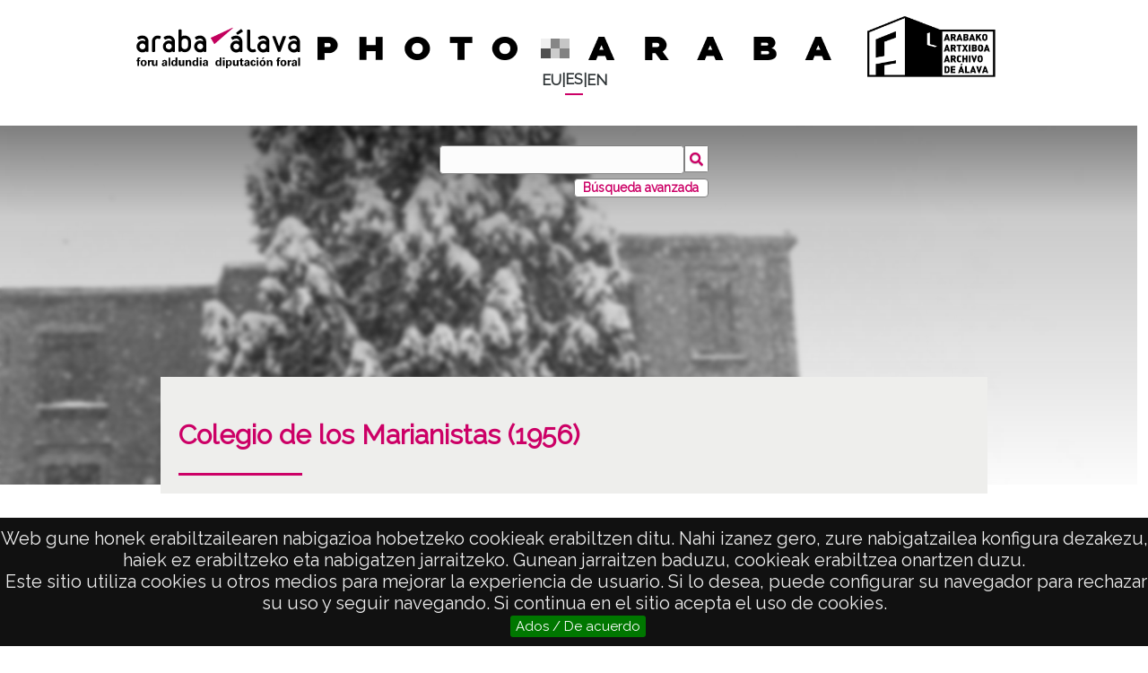

--- FILE ---
content_type: text/html; charset=UTF-8
request_url: https://photo.araba.eus/s/photoaraba/item/99794
body_size: 97934
content:
<!DOCTYPE html><html lang="es">
<head>

    <meta charset="utf-8">
<meta name="viewport" content="width&#x3D;device-width,&#x20;initial-scale&#x3D;1"><title>Photo Araba</title><link rel="icon">
<link href="&#x2F;&#x2F;fonts.googleapis.com&#x2F;css&#x3F;family&#x3D;Open&#x2B;Sans&#x3A;400,400italic,600,600italic,700italic,700" media="screen" rel="stylesheet" type="text&#x2F;css">
<link href="&#x2F;application&#x2F;asset&#x2F;css&#x2F;iconfonts.css&#x3F;v&#x3D;4.1.1" media="screen" rel="stylesheet" type="text&#x2F;css">
<link href="&#x2F;themes&#x2F;araba-theme&#x2F;asset&#x2F;css&#x2F;print-mode.css&#x3F;v&#x3D;1.6.0" media="print" rel="stylesheet" type="text&#x2F;css">
<link href="&#x2F;themes&#x2F;araba-theme&#x2F;asset&#x2F;css&#x2F;style.css&#x3F;v&#x3D;1.6.0" media="all" rel="stylesheet" type="text&#x2F;css">
<link href="&#x2F;themes&#x2F;araba-theme&#x2F;asset&#x2F;css&#x2F;libnamic.css&#x3F;v&#x3D;1.6.0" media="all" rel="stylesheet" type="text&#x2F;css">
<link href="&#x2F;themes&#x2F;araba-theme&#x2F;asset&#x2F;css&#x2F;araba.css&#x3F;v&#x3D;1.6.0" media="all" rel="stylesheet" type="text&#x2F;css">
<link href="&#x2F;themes&#x2F;araba-theme&#x2F;asset&#x2F;css&#x2F;responsive-araba.css&#x3F;v&#x3D;1.6.0" media="screen" rel="stylesheet" type="text&#x2F;css">
<link href="&#x2F;themes&#x2F;araba-theme&#x2F;asset&#x2F;js&#x2F;izimodal&#x2F;css&#x2F;iziModal.css&#x3F;v&#x3D;1.6.0" media="screen" rel="stylesheet" type="text&#x2F;css">
<link href="&#x2F;themes&#x2F;araba-theme&#x2F;asset&#x2F;js&#x2F;magnific&#x2F;dist&#x2F;magnific-popup.css&#x3F;v&#x3D;1.6.0" media="screen" rel="stylesheet" type="text&#x2F;css">
<link href="https&#x3A;&#x2F;&#x2F;unpkg.com&#x2F;swiper&#x2F;swiper-bundle.min.css" media="screen" rel="stylesheet" type="text&#x2F;css">
<link href="&#x2F;modules&#x2F;MetadataBrowse&#x2F;asset&#x2F;css&#x2F;metadata-browse.css&#x3F;v&#x3D;1.6.0" media="screen" rel="stylesheet" type="text&#x2F;css">
<link href="&#x2F;modules&#x2F;LibnamicSuiteTranslations&#x2F;asset&#x2F;css&#x2F;language-selector.css&#x3F;v&#x3D;1.5.3" media="screen" rel="stylesheet" type="text&#x2F;css">
<link href="&#x2F;s&#x2F;photoaraba&#x2F;css-editor" media="screen" rel="stylesheet" type="text&#x2F;css">
<link href="&#x2F;modules&#x2F;EUCookieBar&#x2F;asset&#x2F;vendor&#x2F;jquery.cookiebar&#x2F;jquery.cookiebar.css&#x3F;v&#x3D;3.4.4" media="screen" rel="stylesheet" type="text&#x2F;css">
<link href="&#x2F;modules&#x2F;ItemSetsTree&#x2F;asset&#x2F;css&#x2F;item-sets-tree.css&#x3F;v&#x3D;0.7.2" media="screen" rel="stylesheet" type="text&#x2F;css"><style type="text/css" media="screen">
<!--
body.libnamic-suite-translations .libnamic-suite-translated{
                display: none;
            }html[lang="es"] body.libnamic-suite-translations .libnamic-suite-translated.libnamic-suite-translated-es{display:initial}html[lang="eu"] body.libnamic-suite-translations .libnamic-suite-translated.libnamic-suite-translated-eu{display:initial}html[lang="en-US"] body.libnamic-suite-translations .libnamic-suite-translated.libnamic-suite-translated-en-US{display:initial}html[lang="en-US"] body.libnamic-suite-translations .libnamic-suite-translated.libnamic-suite-translated-en{display:initial}html[lang="ca-ES"] body.libnamic-suite-translations .libnamic-suite-translated.libnamic-suite-translated-ca-ES{display:initial}html[lang="ca-ES"] body.libnamic-suite-translations .libnamic-suite-translated.libnamic-suite-translated-ca{display:initial}html[lang="es"] body.libnamic-suite-translations .libnamic-suite-translated.libnamic-suite-translated-es{display:initial}
-->
</style><script  src="https&#x3A;&#x2F;&#x2F;code.jquery.com&#x2F;jquery-3.6.2.min.js"></script>
<script  src="&#x2F;themes&#x2F;araba-theme&#x2F;asset&#x2F;js&#x2F;language-selector-araba.js&#x3F;v&#x3D;1.6.0"></script>
<script  src="&#x2F;themes&#x2F;araba-theme&#x2F;asset&#x2F;js&#x2F;default.js&#x3F;v&#x3D;1.6.0"></script>
<script  src="&#x2F;application&#x2F;asset&#x2F;js&#x2F;global.js&#x3F;v&#x3D;4.1.1"></script>
<script  src="https&#x3A;&#x2F;&#x2F;www.google.com&#x2F;recaptcha&#x2F;api.js"></script>
<script  src="https&#x3A;&#x2F;&#x2F;unpkg.com&#x2F;swiper&#x2F;swiper-bundle.min.js"></script>
<script  src="&#x2F;themes&#x2F;araba-theme&#x2F;asset&#x2F;js&#x2F;magnific&#x2F;dist&#x2F;jquery.magnific-popup.js&#x3F;v&#x3D;1.6.0"></script>
<script  src="&#x2F;themes&#x2F;araba-theme&#x2F;asset&#x2F;js&#x2F;izimodal&#x2F;js&#x2F;iziModal.js&#x3F;v&#x3D;1.6.0"></script>
<script  defer="defer" src="&#x2F;modules&#x2F;LibnamicSuiteTranslations&#x2F;asset&#x2F;js&#x2F;language-selector.js&#x3F;v&#x3D;1.5.3"></script>
<script >
    //<!--
    
Omeka.jsTranslate = function(str) {
    var jsTranslations = {"Something went wrong":"Algo ha producido un error","Make private":"Hacer privado","Make public":"Hacer p\u00fablico","Expand":"Expandir","Collapse":"Contraer","You have unsaved changes.":"Hay cambios pendientes de guardar.","Restore item set":"Restaurar conjunto de fichas","Close icon set":"Cerrar conjunto de iconos","Open icon set":"Abrir conjunto de iconos","[Untitled]":"[Sin t\u00edtulo]","Failed loading resource template from API":"Error al cargar la plantilla de recursos desde la API","Restore property":"Restablecer propiedad","There are no available pages.":"No hay p\u00e1ginas disponibles.","Please enter a valid language tag":"Es necesario introducir un c\u00f3digo de idioma v\u00e1lido","Title":"T\u00edtulo","Description":"Descripci\u00f3n","Unknown block layout":"Disposici\u00f3n de bloques desconocida","Required field must be completed":"Debe cumplimentarse el campo obligatorio","Remove mapping":"Quitar mapeado","A facet must have a name.":"Una faceta debe tener un nombre.","A column must have a name.":"Una columna debe tener un nombre.","A column must have a property.":"Una columna debe tener una propiedad.","Error fetching browse markup.":"Error al obtener el marcado de navegaci\u00f3n.","Error fetching facet markup.":"Error al obtener el marcado de faceta.","Error fetching category markup.":"Error al obtener el marcado de categor\u00eda.","Cannot show all. The result set is likely too large.":"No se puede mostrar todo. Es probable que el conjunto de resultados sea demasiado grande.","Loading results\u2026":"Cargando resultados\u2026","Link title":"T\u00edtulo del enlace","Field for siblings":"Campo para hermanos","Reverse property for the parent":"Propiedad inversa para el padre","Title parent":"T\u00edtulo del padre","List item":"Elemento de la lista","Field for numerical order":"Campo para orden num\u00e9rico","Inverse parent property":"Propiedad inversa del padre","Share ownership":"Compartir propiedad","Title for nav":"T\u00edtulo para la navegaci\u00f3n","Add field":"Agregar campo","ItemSet of item":"ItemSet de item","Nav Item by query":"Navegar item por consulta","Map Show":"Mostrar Mapa","View Media":"Ver Medios","Primary Media Render":"Renderizado de Medio principal","Resources Linked":"Recursos Vinculados","Item Show template":"Plantilla de mostrar item","Content":"Contenido","Resource title":"T\u00edtulo del recurso","Resource description":"Descripci\u00f3n del recurso","Resource image":"Imagen del recurso","Resource URL":"URL del recurso","Resource class term":"T\u00e9rmino de clase del recurso","Resource class label":"Etiqueta de clase del recurso","Resource template":"Plantilla del recurso","Resource property date":"Propiedad fecha del recurso","Resource property creator":"Propiedad creador del recurso","Conditions":"Condiciones","By resource id":"Por id del recurso","By resource title":"Por t\u00edtulo del recurso","Has resource title":"Tiene t\u00edtulo del recurso","By resource class term":"Por t\u00e9rmino de clase del recurso","Has resource class term":"Tiene t\u00e9rmino de clase del recurso","By resource template":"Por plantilla del recurso","Has resource template":"Tiene plantilla del recurso","By resource property creator":"Por propiedad creador del recurso","Has resource property creator":"Tiene propiedad creador del recurso","By resource property date":"Por propiedad fecha del recurso","Has resource property date":"Tiene propiedad fecha del recurso","loop":"bucle","resource property creator":"propiedad creador del recurso","list resource property creator":"lista propiedad creador del recurso","resource property date":"propiedad fecha del recurso","list resource property date":"lista propiedad fecha del recurso","Different resource id":"Id de recurso diferente","Different resource title":"T\u00edtulo de recurso diferente","Item Advanced Search":"B\u00fasqueda avanzada de Item","Item search":"B\u00fasqueda de Item","ItemSets browse":"Mostar item set","Item show":"Mostar item","Items browse":"Explorar elementos","Common browse":"Explorar com\u00fan","Common":"Com\u00fan","Blocks":"Bloques","Items Browse All Content":"Todo el contenido del explorador de items","Data table item browse":"Tabla de datos del explorador de items","Item Browse template":"Plantilla del explorador de items","Item browse gallery":"Galer\u00eda del Explorador de items","Custom item-set metadata":"Metadatos del item-set personalizado","Item Browse item-set template":"Plantilla del item-set del explorador","Display sorting":"Mostrar ordenaci\u00f3n","Show item set values":"Mostrar valores del conjunto de elementos","Show as carousel":"Mostrar como carrusel","Item set browse gallery":"Galer\u00eda del Explorador de item set","Item set browse":"Explorador de item set","ItemSets Browse All Content":"Todo el contenido del explorador de item set","Show only top":"Mostrar solo la parte superior","Show only bottom":"Mostrar solo la parte inferior","Do Not Show":"No mostrar","Show sorting":"Mostrar ordenaci\u00f3n","Display Advanced Search":"Mostrar b\u00fasqueda avanzada","Order":"Orden","Class for the menu":"Clase para el menu","Apply website menu styles.":"Aplicar estilos de men\u00fa del sitio web","Apply SmartMenu":"Aplicar SmartMenu","Navigation depth":"Profundidad de navegaci\u00f3n","SubMenu":"SubMen\u00fa","Menu":"Men\u00fa","Insert snippets":"Insertar snippets","Custom item metadata":"Metadatos de elementos personalizados","Show Item Set":"Mostrar conjunto de elementos","Display media":"Mostrar contenido multimedia","Show metadata title":"Mostrar t\u00edtulo de metadatos","Embed Code":"C\u00f3digo para insertar","Padding":"Relleno","Meta title":"Meta t\u00edtulo","Meta description":"Meta descripci\u00f3n","Page slug":"Slug de p\u00e1gina","Max width":"Ancho m\u00e1ximo","Min width":"Ancho m\u00ednimo","Max height":"Alto m\u00e1ximo","Min height":"Alto m\u00ednimo","Underline":"Subrayar","Blur Image":"Desenfoque","Blur Image level":"Nivel de desenfocar imagen","Yes":"Si","List":"Lista","Button color":"Color del bot\u00f3n","Button Color":"Color del bot\u00f3n","Border radius":"Radio del borde","Link to 'Show all'":"Enlace a 'Ver todos'","Enable 'View all'":"Habilitar 'Ver todos'","Display type":"Tipo de visualizaci\u00f3n","Time line":"L\u00ednea de tiempo","Show only item set":"Mostrar s\u00f3lo en item set","Allows you to hide the element, for example to have it in draft mode.":"Permite ocultar el elemento, por ejemplo para tenerlo en modo borrador.","Allows you to hide the item, for example to set a draft mode":"Permite ocultar el elemento, por ejemplo, para establecer un modo borrador","Popup content":"Contenido del popup","Add item sets":"Agregar item sets","color del texto":"color del texto","Page":"P\u00e1gina","Select media":"Seleccionar medios","Add site":"A\u00f1adir sitio","Select":"Seleccionar","Delete":"Borrar","Section":"Secci\u00f3n","section":"secci\u00f3n","Row":"Fila","row":"fila","title to show":"title to show","text":"text","button":"button","Call to action":"Llamada a la acci\u00f3n","Text to show":"Text to show","CSS Properties":"CSS Properties","New tab":"Nueva pesta\u00f1a","Same tab":"Misma pesta\u00f1a","Text color":"Color del texto","Alignment":"Alineaci\u00f3n","Size":"Tama\u00f1o","Spacing":"Espaciado","Font family":"Familia de fuentes","Hide block":"Ocultar bloque","Save":"Guardar","Title Font Properti":"Title Font Properti","Tipography":"Tipograf\u00eda","Font size":"Tama\u00f1o de fuente","Bold":"Bold","Italic":"Italic","Text shadow":"Sombreado del texto","Container shadow":"Sombreado del bloque","Margin":"Margen","top":"Arriba","Left":"Izquierda","Right":"Derecha","Default unit":"Unidad por defecto","Text align":"Alineaci\u00f3n del texto","Default":"Predefinido","Person":"Persona","Code":"C\u00f3digo","Center":"Centro","Justify":"Justificar","Embed code":"C\u00f3digo de inserci\u00f3n","Settings":"Configuraci\u00f3n","Text":"Texto","Options":"Opciones","Class":"Clase","Custom Css Class":"Custom Css Class","CSS code custom":"CSS code custom","Example: font-size:30px":"Ejemplo: font-size:30px","Write the code CSS":"Write the code CSS","Person Name":"Person Name","Organization":"Organizaci\u00f3n","Occupation":"Ocupaci\u00f3n\/Profesi\u00f3n","DeathDate":"DeathDate","Allows you to hide the element, for example to have it in draft mode":"Permite ocultar el elemento, por ejemplo para tenerlo en modo borrador","Property name":"Property name","Graphic type":"Graphic type","Modal Button Text":"Modal Button Text","Search form title":"Search form title","Type of search":"Type of search","A column must have a name":"A column must have a name","A column must have a property":"A column must have a property","Accordion":"Acorde\u00f3n","Add item link":"A\u00f1adir enlace del \u00edtem","Add new view":"Agregar nueva vista","Advanced Search":"B\u00fasqueda Avanzada","Advanced search link":"Enlace de b\u00fasqueda avanzada","Alternative image":"Imagen alternativa","Audio controls":"Controles de audio","Audio source":"Fuente de audio","Audio":"Audio","Autoplay item slider":"Desplazamiento autom\u00e1tico en carrusel de \u00edtem","Background color":"Color de fondo","Bar chart":"Gr\u00e1fica de barras","Birthdate":"Fecha de nacimiento","Block":"Bloque","Block height":"Alto del bloque","Block layouts":"Dise\u00f1os de bloques","Block width":"Ancho del bloque","Blur radius":"Radio de desenfoque","bottom":"Abajo","Bottom":"Abajo","Button":"Bot\u00f3n","Button text":"Texto del bot\u00f3n","CSS Display":"Visualizaci\u00f3n de CSS","CSS display":"Visualizaci\u00f3n de CSS","CSS and properties":"CSS y propiedades","Call To Action":"Llamada a la Acci\u00f3n","Cannot show all. The result set is likely too large":"Cannot show all. The result set is likely too large","Carousel and Display Settings":"Configuraci\u00f3n del carrusel y de visualizaci\u00f3n","Carousel slider":"Carrusel slider","Change item title":"Cambiar t\u00edtulo del \u00edtem","Change thumbnail":"Cambiar miniatura","Chart":"Gr\u00e1fico","Chart layout":"Plantilla de la gr\u00e1fica","Class or ID to open Modal":"Clase o ID para abrir modal","Column alignment":"Alineaci\u00f3n de columnas","Column layout":"Dise\u00f1o de columnas","Contact Form":"Formulario de contacto","Convert section to Modal":"Convetir Secci\u00f3n en modal","Custom CSS Class":"Custom CSS Class","Custom CSS code":"C\u00f3digo CSS personalizado","Custom link":"Link personalizado","Custom pages":"P\u00e1ginas personalizadas","Custom Pages":"P\u00e1ginas personalizadas","Custom Site Page":"P\u00e1ginas Personalizadas del Sitio","Custom URL":"URL personalizada","Data Table":"Tabla de Datos","Death date":"Fecha de fallecimiento","Default site":"Sitio por defecto","Depth":"Profundidad","Display arrows in carousel":"Mostrar flechas del carrusel","Display current page":"Mostrar p\u00e1gina actual","Display description":"Mostrar descripci\u00f3n","Display item sets in a slider":"Mostrar los item sets como carrusel","Display items count":"Mostrar n\u00famero de \u00edtems","Display link for empty item sets":"Mostrar enlace para item sets vac\u00edos","Display media title":"Mostrar t\u00edtulo del medio","Display title":"Mostrar t\u00edtulo","Do not show":"No mostrar","Email Opt-In":"Email Opt-In","Embed":"Embed","Enable auto-swipe":"Habilitar desplazamiento autom\u00e1tico","Enable autoplay":"Reproducci\u00f3n autom\u00e1tica","Enable disposition change":"Habilitar cambio de disposici\u00f3n","Enable \"View all\"":"Habilitar \"Ver todos\"","Entity ID and classes":"ID de la entidad y clases","Error fetching browse markup":"Error fetching browse markup","Error fetching category markup":"Error fetching category markup","Error fetching facet markup":"Error fetching facet markup","Favorite resources":"Recursos favoritos","Field to filter by dates":"Campo para filtrar por fechas","Filters":"Filtros","Font properties":"Propiedades de la fuente","Font typography":"Tipograf\u00eda de fuente","Force alphabetical sorting by name":"Forzar orden alfab\u00e9tico por nombre","form":"formulario","Form":"Formulario","Form Search":"Formulario de b\u00fasqueda","Full width":"Ancho completo","Grid":"Cuadr\u00edcula","Grid layout":"Dise\u00f1o de cuadr\u00edcula","Header level":"Nivel del t\u00edtulo","Header":"Cabecera","Height":"Altura","Hide Swiper Controls":"Ocultar controles del Swiper","Hide item slider":"Ocultar carrusel de \u00edtems","HTML ID for the entity":"ID HTML para la entidad","Hyperlink behavior":"Comportamiento del enlace","Image":"Imagen","Image alt attribute":"Etiqueta alternativa de la imagen","Image brightness":"Brillo de imagen","Image contrast":"Contraste de imagen","Image filters":"Filtros de imagen","Image height":"Altura de la imagen","Image label":"Etiqueta de la imagen","Image multilang":"Imagen multiling\u00fce","Image saturation":"Saturaci\u00f3n de imagen","Image size":"Tama\u00f1o de la imagen","Image width":"Anchura de la imagen","Invert image color":"Invertir color de imagen","Item Gallery":"Item Gallery","Item Metadata":"Metadatos del \u00edtem","Item page":"P\u00e1gina del \u00edtem","Item Set Gallery":"Item Set Gallery","Item Set":"Conjunto de fichas","Item Sets Tree":"Item Sets Tree","Item Show":"Mostrar item","Item Template":"Plantilla de \u00cdtem","Item link":"Enlace del \u00edtem","Item":"Ficha","Large":"Grande","Layout for each item":"Plantilla para cada \u00edtem","left":"izquierda","Limit":"L\u00edmite","Line chart":"Gr\u00e1fica de l\u00edneas","Link URL":"URL del enlace","Link target":"Destino del enlace","Link to \"Show all\"":"Enlace a \"Ver Todos\"","Link":"Enlace","List Sites Pages":"Listar p\u00e1ginas de sitios","Loading results...":"Loading results...","Map with search":"Mapa con b\u00fasqueda","Masonry":"Masonry","max-height":"alto m\u00e1ximo","height":"altura","max-width":"ancho m\u00e1ximo","width":"ancho","Maximum number of items to perform the search":"N\u00famero total de \u00edtems para realizar la b\u00fasqueda","Media Render":"Media Render","Medium":"Mediana","Metadata fields":"Campos de metadatos","Metadata field for swiper 3D ":"Metadata field for swiper 3D ","Metadata field for swiper 3D":"Campo de metadatos para Swiper 3D","min-Block height":"alto m\u00ednimo","min-Block width":"ancho m\u00ednimo","Modal link title":"T\u00edtulo del enlace para abrir modal","Modal window text":"Texto de la ventana modal","Modal":"Modal","Name":"Nombre","Name or label for this entity":"Nombre o etiqueta para esta entidad","No link":"Sin link","Number of items to display randomly":"N\u00famero de \u00edtems a mostrar aleatoriamente","Number of items to display":"N\u00famero de \u00edtems a mostrar","Number of slides per page":"N\u00famero de diapositivas por p\u00e1gina","Opacity":"Opacidad","Open modal":"Open modal","Other":"Otro","Override thumbnail":"Reemplazar miniatura","Page index":"\u00cdndice de p\u00e1gina","Page navigation":"Navegaci\u00f3n de p\u00e1gina","Page slider":"Control deslizante de p\u00e1gina","Page title":"T\u00edtulo de la p\u00e1gina","Picture":"Foto","Pie chart":"Gr\u00e1fica circular","Position coordinates 'X'":"Coordenadas de posici\u00f3n 'X'","Position coordinates 'Y'":"Coordenadas de posici\u00f3n 'Y'","Propagation radius":"Radio de propagaci\u00f3n","Properties to hide":"Ocultar metadatos","Random Order":"\u00d3rden aleatorio","Results per page":"Resultados por p\u00e1gina","right":"derecha","Search by alphabetical index":"B\u00fasqueda por \u00edndice alfab\u00e9tico","Section width":"Ancho de la secci\u00f3n","Select a block layout":"Seleccionar un dise\u00f1o de bloque","Select field":"Seleccionar campo","Select items":"Seleccionar \u00edtems","Select item":"Seleccionar ficha","Select layout":"Seleccionar plantilla","Select metadata":"Seleccionar metadatos","Separation":"Separaci\u00f3n","Set as background image":"Establecer como imagen de fondo","Shadow color":"Color de la sombra","Shadow radius":"Radio de la sombra","Show all":"Mostrar todos","Show associated item set":"Mostrar el item set asociado","Show from current page":"Mostrar desde la p\u00e1gina actual","Show item title":"Mostrar t\u00edtulo del \u00edtem","Show item values":"Mostrar metadatos","Show link to open Modal":"Mostrar enlace para abrir modal","Show link to open modal":"Mostrar enlace para abrir modal","Show metadata":"Mostrar metadatos","Show Metadata Title":"Mostrar t\u00edtulo de metadatos","Show only if condition is met":"Mostrar s\u00f3lo si se cumple la condici\u00f3n","Show only matches":"Mostrar solo coincidencias","Show pagination":"Mostrar paginaci\u00f3n","Show search engine":"Mostrar motor de b\u00fasqueda","Show summary":"Mostrar resumen","Show values swiper 3D":"Mostrar metadatos del Swiper 3D","Show values":"Mostrar metadatos","Simple slider":"Slider simple","Site index":"\u00cdndice del sitio","Sites List":"Lista de sitios","Social media follow":"Seguimiento en redes sociales","Square":"Cuadrada","Style":"Dise\u00f1o","Subtitle":"Subt\u00edtulo","Tabs":"Pesta\u00f1as","Tag-cloud":"Nube de etiquetas","Tag Cloud":"Nube de etiquetas","Tag cloud":"Nube de etiquetas","Target":"Destino","Template for dropdown row":"Plantilla para el desplegable de cada fila","Text style":"Estilo del texto","This site":"Este sitio","Thumbnail":"Miniatura","Timeline":"Cronolog\u00eda","Title color":"Color del t\u00edtulo","Title field size":"Nivel del t\u00edtulo","Title font properties":"Propiedades de la fuente del t\u00edtulo","Title font size":"Tama\u00f1o de fuente del t\u00edtulo","Title level":"Nivel del t\u00edtulo","Title tipography":"Tipograf\u00eda del t\u00edtulo","Top":"Arriba","Video URL":"URL del v\u00eddeo","Video controls":"Controles de v\u00eddeo","Video":"V\u00eddeo","View":"Ver","View site":"Ver sitio","Website link":"Enlace del sitio web","Width":"Anchura","Zoom level":"Nivel de zoom","Show title on button":"Mostrar t\u00edtulo en el bot\u00f3n","Button prev":"Bot\u00f3n anterior","Button next":"Bot\u00f3n siguiente","Title for additional column":"T\u00edtulo para columna adicional","Template for additional column":"Plantilla para columna adicional","Tree with data table":"\u00c1rbol con tabla de datos","Show only tree branch":"Mostrar solo rama del \u00e1rbol","Show only current tree branch":"Mostrar solo rama actual del \u00e1rbol","Show table only at last element of the tree":"Mostrar tabla solo en el \u00faltimo elemento del \u00e1rbol","Show in 'Item browse (item-set show)' without item-set":"Mostrar en 'Explorar items (mostrar item-set)' sin item-set","Show in 'Item browse (item-set show)' with an item-set":"Mostrar en 'Explorar items (mostrar item-set)' con item-set","It will display a carousel with the selected item sets; other options will be disabled.":"Mostrar\u00e1 un carrusel con los conjuntos de elementos seleccionados; las dem\u00e1s opciones estar\u00e1n deshabilitadas.","Differentiate item navigation by item set":"Diferenciar la navegaci\u00f3n de elementos por conjunto de elementos","Allows you to enable different types of visualization of the elements":"Te permite habilitar diferentes tipos de visualizaci\u00f3n de los elementos.","Number of results to display per page.":"N\u00famero de resultados a mostrar por p\u00e1gina","Display pagination controls for the table.":"Mostrar controles de paginaci\u00f3n para la tabla","This field is required for the alphabetical index.":"Este campo es obligatorio para el \u00edndice alfab\u00e9tico.","Enables sliding arrows to navigate between images.":"Habilita flechas deslizantes para navegar entre im\u00e1genes","Display in random order each time the page is viewed.":"Mostrar en orden aleatorio cada vez que se visualiza la p\u00e1gina.","Shows the metadata for the item.":"Muestra los metadatos del elemento.","Shows the metadata for the item. Not available with all designs.":"Muestra los metadatos del elemento. No est\u00e1 disponible en todos los dise\u00f1os.","Displays the title for each item.":"Muestra el t\u00edtulo de cada elemento.","Allows you to select the size of the image to be used.":"Permite seleccionar el tama\u00f1o de la imagen a utilizar.","Enables different types of element visualization.":"Habilita diferentes tipos de visualizaci\u00f3n de elementos.","Text that appears in the browser tab.In case of selecting multiple languages, the default language will be automatically selected for the administration part.":"Texto que aparece en la pesta\u00f1a del navegador. En caso de seleccionar varios idiomas, se seleccionar\u00e1 autom\u00e1ticamente el idioma predeterminado para la parte de administraci\u00f3n.","Please note that excessive measurement units may cause items to not display properly":"Tenga en consideraci\u00f3n que las unidades de medidas excesivas pueden conllevar a que los elementos no se visualicen bien","CSS property for changing the element's display layout.":"Propiedad CSS para cambiar el dise\u00f1o de visualizaci\u00f3n del elemento.","You can include a title for the text container in this section.":"Puede incluir un t\u00edtulo para el contenedor de texto en esta secci\u00f3n.","The zoom level at which the timeline initially loads":"El nivel de zoom con el que la l\u00ednea de tiempo se carga inicialmente","A brief summary of the page's content. It appears below the title in search results and is intended to attract users to click on the link.":"Un breve resumen del contenido de la p\u00e1gina. Aparece debajo del t\u00edtulo en los resultados de b\u00fasqueda y est\u00e1 destinado a atraer a los usuarios a hacer clic en el enlace.","Add metadata fields to search on the map":"Agregar campos de metadatos para buscar en el mapa","Add the item link to the first column.":"A\u00f1adir el enlace del \u00edtem a la primera columna.","Adds a link to view all items or content in the item set.":"A\u00f1ade un enlace para ver todos los \u00edtems o contenido en el conjunto de \u00edtems.","Allows you to hide certain metadata. (Name of metadata, given by commas, e.g. dctersm; title; bibo:volume)":"Permite ocultar ciertos metadatos. (Nombre de los metadatos, separados por comas, ej. dcterms; title; bibo:volume).","Allows you to set how hyperlinks behave when clicked.":"Permite establecer el comportamiento de los hiperv\u00ednculos al hacer clic.","Alternative name of the lookup field":"Nombre alternativo del campo de b\u00fasqueda","Background color properties.":"Propiedades del color de fondo.","By default, the search is limited to 2000 items.":"Por defecto, la b\u00fasqueda est\u00e1 limitada a 2000 \u00edtems.","Choose how the columns should be aligned.":"Elige c\u00f3mo se deben alinear las columnas.","Choose the custom link in the previous option.":"Elige el enlace personalizado en la opci\u00f3n anterior.","Define where the link should direct to.":"Define a d\u00f3nde debe dirigir el enlace.","Destination of the action":"Destino de la acci\u00f3n","Determines if the metadata values should be sorted alphabetically.":"Determina si los valores de metadatos deben ordenarse alfab\u00e9ticamente.","Displays the item set to which it belongs.":"Muestra el conjunto de \u00edtems al que pertenece.","Enables a control to modify the display of the gallery (Only available in the grid gallery).":"Habilita un control para modificar la visualizaci\u00f3n de la galer\u00eda (disponible solo en la galer\u00eda en cuadr\u00edcula).","Enter a description for the video (Optional)":"Introduce una descripci\u00f3n para el v\u00eddeo (Opcional).","Enter custom CSS code.":"Introduce c\u00f3digo CSS personalizado.","Enter the audio source address here.":"Introduce aqu\u00ed la direcci\u00f3n de la fuente de audio.","Enter the text you want to display in the container.":"Introduce el texto que deseas mostrar en el contenedor.","For a YouTube video or similar, paste the embed code here.":"Para un v\u00eddeo de YouTube o similar, pega el c\u00f3digo de inserci\u00f3n aqu\u00ed.","Identifier of the property to search for.":"Identificador de la propiedad a buscar","If not specified, the modal link title defaults to 'Open modal'.":"Si no se especifica, el t\u00edtulo del enlace modal ser\u00e1 'Abrir modal' por defecto.","If the browse is part of an item set, show only markers from that item set on the map.":"Si la navegaci\u00f3n es parte de un conjunto de \u00edtems, muestra solo los marcadores de ese conjunto en el mapa.","If the video is accessible via a link, use this section to provide the video URL.":"Si el v\u00eddeo es accesible a trav\u00e9s de un enlace, usa esta secci\u00f3n para proporcionar la URL del v\u00eddeo.","In this section, you can add a text field for advanced search by title.":"En esta secci\u00f3n, puedes a\u00f1adir un campo de texto para la b\u00fasqueda avanzada por t\u00edtulo.","Insert the embed code from your subscription service.":"Inserta el c\u00f3digo de inserci\u00f3n de tu servicio de suscripci\u00f3n.","Limit of items to be displayed, can be combined with a random order.":"L\u00edmite de \u00edtems a mostrar, se puede combinar con un orden aleatorio.","Limits the number of items to display; can be combined with random order.":"Limita el n\u00famero de \u00edtems a mostrar; se puede combinar con un orden aleatorio.","Opacity range: 1% to 100%":"Rango de opacidad: 1% a 100%.","Places the item link in the first column.":"Coloca el enlace del \u00edtem en la primera columna.","Replace the existing site link with a custom link.":"Reemplaza el enlace existente del sitio con un enlace personalizado.","Select the metadata fields to display.":"Selecciona los campos de metadatos a mostrar.","Set the width of the section here.":"Establece el ancho de la secci\u00f3n aqu\u00ed.","Sets an alternative image in case a predefined image is not available.":"Establece una imagen alternativa en caso de que no est\u00e9 disponible una imagen predefinida.","Show title in browser tab.":"Mostrar t\u00edtulo en la pesta\u00f1a del navegador","Shows metadata in the 3D swiper (default dcterms:date)":"Muestra metadatos en el deslizador 3D (por defecto dcterms:date).","Shows metadata in the 3D swiper (default: dcterms).":"Muestra metadatos en el deslizador 3D (por defecto: dcterms).","Specify the URL to which the module should redirect when clicked.":"Especifica la URL a la que debe redirigir el m\u00f3dulo al hacer clic.","Text color properties.":"Propiedades del color del texto.","The title of the web page that appears in the browser tabs and in the search results of Google and other search engines.":"El t\u00edtulo de la p\u00e1gina web que aparece en las pesta\u00f1as del navegador y en los resultados de b\u00fasqueda de Google y otros motores de b\u00fasqueda.","This can be used to show additional information about a row, useful for cases where you wish to convey more information about a row than there is space for in the host table.":"Esto se puede usar para mostrar informaci\u00f3n adicional sobre una fila, \u00fatil en casos donde desees proporcionar m\u00e1s informaci\u00f3n sobre una fila de la que hay espacio disponible en la tabla principal.","This option allows you to display item sets by ID. Enter different IDs separated by commas.":"Esta opci\u00f3n te permite mostrar conjuntos de \u00edtems por ID. Introduce diferentes IDs separados por comas.","This option enables typical Omeka queries to display the item set and disables other options.":"Esta opci\u00f3n habilita consultas t\u00edpicas de Omeka para mostrar el conjunto de \u00edtems y desactiva otras opciones.","Use the entered class or ID to open the modal.":"Usa la clase o ID ingresada para abrir el modal.","Use {% if Content %} to conditionally display content. For example: {% if resource.title %}.":"Usa {% if Content %} para mostrar contenido de forma condicional. Por ejemplo: {% if resource.title %}.","When multiple item sets are included in the search, pagination will consider the item set each item belongs to.":"Cuando se incluyen varios conjuntos de \u00edtems en la b\u00fasqueda, la paginaci\u00f3n tendr\u00e1 en cuenta el conjunto de \u00edtems al que pertenece cada \u00edtem.","You can add a block title for the video here (Optional).":"Puedes a\u00f1adir un t\u00edtulo para el bloque de v\u00eddeo aqu\u00ed (Opcional).","You must specify a Class or ID to convert the section into a modal.":"Debes especificar una Clase o ID para convertir la secci\u00f3n en un modal.","Part of the URL that uniquely identifies a page within a website.":"Parte de la URL que identifica de manera \u00fanica una p\u00e1gina dentro de un sitio web.","Text that appears in the browser tab. In case of selecting multiple languages, the default language will be automatically selected for the administration part.":"Texto que aparece en la pesta\u00f1a del navegador. En caso de seleccionar varios idiomas, el idioma predeterminado se seleccionar\u00e1 autom\u00e1ticamente para la parte de administraci\u00f3n."};
    return (str in jsTranslations) ? jsTranslations[str] : str;
};
    //-->
</script>
<script  defer="defer" src="&#x2F;modules&#x2F;EUCookieBar&#x2F;asset&#x2F;vendor&#x2F;jquery.cookiebar&#x2F;jquery.cookiebar.js&#x3F;v&#x3D;3.4.4"></script>
<script  defer="defer" src="&#x2F;modules&#x2F;EUCookieBar&#x2F;asset&#x2F;js&#x2F;eu-cookie-bar.js&#x3F;v&#x3D;3.4.4"></script>
<script >
    //<!--
    var euCookieBarOptions = {"acceptButton":true,"acceptText":"Ados / De acuerdo","declineButton":false,"declineText":"Disable Cookies","policyButton":false,"policyText":"Privacy Policy","policyURL":"/","bottom":true,"fixed":true,"zindex":"99999","message":"<center>Web gune honek erabiltzailearen nabigazioa hobetzeko cookieak erabiltzen ditu. Nahi izanez gero, zure nabigatzailea konfigura dezakezu, haiek ez erabiltzeko eta nabigatzen jarraitzeko. Gunean jarraitzen baduzu, cookieak erabiltzea onartzen duzu.<br />\r\n&nbsp;Este sitio utiliza cookies u otros medios para mejorar la experiencia de usuario. Si lo desea, puede configurar su navegador para rechazar su uso y seguir navegando. Si continua en el sitio acepta el uso de cookies.</center>\r\n"};
    //-->
</script>
<script  async="async" src="https&#x3A;&#x2F;&#x2F;www.googletagmanager.com&#x2F;gtag&#x2F;js&#x3F;id&#x3D;G-YYBG05XYDG"></script>
<script >
    //<!--
    
                    
                      window.dataLayer = window.dataLayer || [];
                      function gtag(){dataLayer.push(arguments);}
                      gtag('js', new Date());
                    
                      gtag('config', 'G-YYBG05XYDG');
    //-->
</script><link rel="icon" href="https://photo.araba.eus/files/asset/3fad0f61e879364008b8333ec8cd897cf71840dc.svg" type="image/png" />
<style>
    :root {
        --main-bg-color: #ffffff;
        --main-araba-color: #cc0066;
        --icons-color: #cc0066;
        --icons-background-color: #ffffff;
        --details-color: #cc0066;
        --background-header: #ffffff;
        --background-footer: #ffffff;
        --font-ordinal-color: #2e3436;
        --font-title-color: #cc0066;
        /* --font-family: 'Raleway', sans-serif;'; */
        --box-color: #eeeeec;
        --link-hover-color:#ffffff;
        --link-color:#cc0066;

    }
</style></head>




<body class="item&#x20;resource&#x20;show&#x20;libnamic-suite-translations">







<header>
    <div id="header_template1">
        <div class="subheader1">


            <a target="_blank" href="https://web.araba.eus/es/" class="site-title">


                <img src="/themes/araba-theme/asset/images/header_footer_1/dipu_logo_white.svg" />



            </a>

                            <a class="site-logo" href="/">




                    <img src="/themes/araba-theme/asset/images/logo_photo_araba.png" alt="00 PHOTO ARABA" />
                                </a>



                <a href="https://web.araba.eus/es/cultura/archivos-y-patrimonio-documental" class="logo_archivo_template1">

                    <img class="logo_end_template0" src="/themes/araba-theme/asset/images/header_footer_1//archivo_alava_header1.png" />
                </a>
        </div>
        <div class="language_control">

            <!-- <a onclick="setLangSlider(this)" data-lang="eu">EU</a>|<a onclick="setLangSlider(this)" data-lang="es">ES</a>|<a onclick="setLangSlider(this)" data-lang="en">EN</a> -->
            


<!-- <a onclick="setLangSlider(this)" data-lang="es-ES">ES</a>|<a onclick="setLangSlider(this)" data-lang="eu">EU</a>|<a onclick="setLangSlider(this)" data-lang="en-EN">EN</a>
 -->

<div class="language_control">
  
  <!-- <label for="language">Select language</label> -->

  

           
      <a onclick="setLangSliderAraba(this)" data-lang="eu">EU</a>
      
      

      <!-- <option value="eu"  >EU</option> -->
      |       
      <a onclick="setLangSliderAraba(this)" data-lang="es">ES</a>
      
      

      <!-- <option value="es" selected >ES</option> -->
      |       
      <a onclick="setLangSliderAraba(this)" data-lang="en_US">EN</a>
      
      

      <!-- <option value="en_US"  >EN</option> -->
          </select>
    
  </div>
  

        </div>

        <div class="subheader2">

            <section class="navigation_template1">
                                                

                <div id="search" class="search_template1">
                    
<form action="/s/photoaraba/index/search" id="search-form">
    <input type="text" name="fulltext_search" value=""
        placeholder="Buscar"
        aria-label="Buscar">
    <button class="fa fa-search" type="submit">Buscar</button>
</form>                    <a href="/s/photoaraba/item/search" class="advanced-search-nav">


                                                                                    Búsqueda avanzada
                            
                                            </a>
                </div>


            </section>




        </div>







    </div>

    <!-- <div id="navBarTitle">00 PHOTO ARABA</div> -->



</header>


<script>
    // A $( document ).ready() block.
    $(document).ready(function() {
        $('#menu_on').click(function() {
            $('body').toggleClass('visible_menu');

            // $(this).find('.fa-bars').toggleClass('fa-window-close').toggleClass('position');
        })
        $('#menu_off').click(function() {
            $('body').toggleClass('visible_menu');

            // $(this).find('.fa-bars').toggleClass('fa-window-close').toggleClass('position');
        })
    });


    var options = $('.language_control a');
    var ln = navigator.language || navigator.userLanguage;
    var lang = '';

if(lang==''){

    lang=ln
}

Array.from(options).forEach(element => {

        if ($(element).attr('data-lang') == lang){

        
        } else
           
        $(element).removeClass('active_language')

    });
</script>
<div id="content" role="main">
    




<div id="modal">
  <div class="contact_form">

    <div class="formulario">
      <h2>Formulario de contacto</h2>
<!-- 
        <h4>
          El servicio de envío de mensajes está desactivado temporalmente.
          Disculpe las molestias.
          Mezuak bidaltzeko zerbitzua aldi baterako desaktibatuta dago.
          Barkatu eragozpenak.
        </h4> -->
    <h4>Escribe cualquier incidencia o comentario sobre el contenido de esta ficha.</h4>


      <form action="../send" method="post" id="contact-form">


        <p>
          <label for="nombre" class="colocar_nombre">Nombre

          </label>
          <input type="text" name="name" id="nombre" required placeholder="Escribe tu nombre">
        </p>

        <p>
          <label for="email" class="colocar_email">Email
            <span class="obligatorio">*</span>
          </label>
          <input type="email" name="email" id="email" required="obligatorio" placeholder="Escribe tu Email">
        </p>


        <input type="hidden" name="item_url" value="https://photo.araba.eus/r/item/ES.01059.ATHA.SCH.PC.24831-24840">


        <input type="hidden" name="signature" value="ES.01059.ATHA.SCH.PC.24831-24840">

        <input type="hidden" name="media_title" class="item-media-title" value="">
        <p>
          <label for="asunto" class="colocar_asunto">Asunto
            <span class="obligatorio">*</span>
          </label>
          <input type="text" name="subject" id="assunto" required placeholder="Escribe un asunto">
        </p>

        <p>
          <label for="mensaje" class="colocar_mensaje">Mensaje
            <span class="obligatorio">*</span>
          </label>
          <textarea name="body" class="texto_mensaje" id="mensaje" required placeholder="Deja aquí tu comentario..."></textarea>
        </p>

        <p class="condiciones">

          <input id="politica_privacidad" type="checkbox" required>
          <span> *Acepto la <a target="_blank" href="https://photo.araba.eus/s/photoaraba/page/aviso-legal">política de privacidad de este sitio</a>.</span>

        </p>
        <p class="aviso">
          <span class="obligatorio"> * </span> campos obligatorios.
        </p>
        <button type="submit" name="enviar_formulario" id="enviar_formulario"
       class="g-recaptcha" 
        data-sitekey="6LfitmsqAAAAAKNjAIWUrkopUtg14NcrZ-Uv23Yl" 
        data-callback='onSubmit' 
        data-action='submit'
      
        >
          <p>Enviar</p>
        </button>
      </form>
    </div>
  </div>
</div>

<script>
   function onSubmit(token) {
     /* document.getElementById("contact-form").submit(); */
     // Validar el formulario antes de enviarlo
     var nombreInput = document.getElementById("nombre");
     var emailInput = document.getElementById("email");
     var asuntoInput = document.getElementById("assunto");
     var mensajeInput = document.getElementById("mensaje");
     var politicaPrivacidadInput = document.getElementById("politica_privacidad");
     
     var isValid = true;

    

     // Validar nombre
     if (!nombreInput.checkValidity()) {
      console.log(nombreInput);
       nombreInput.reportValidity();
       isValid = false;
       return false;

      }else if (!emailInput.checkValidity()) {
        emailInput.reportValidity();
        isValid = false;
        return false;

      }  else if (!asuntoInput.checkValidity()) {
        asuntoInput.reportValidity();
        isValid = false;
        return false;

      } else if (!mensajeInput.checkValidity()) {
        mensajeInput.reportValidity();
        isValid = false;
        return false;

      } else if (!politicaPrivacidadInput.checkValidity()) {
        politicaPrivacidadInput.reportValidity();
        isValid = false;
        return false;
      } 



      if (isValid) {

        $('#enviar_formulario').prop('disabled', true);
        $('#enviar_formulario').hide();
        $('.formulario').append('<p class="enviando-form">Enviando...</p>');
        setTimeout(() => {
            $('#enviar_formulario').prop('disabled', false);
            $('#enviar_formulario').show();
            $('.enviando-form').remove();
        }, 7000);
        // Si todas las validaciones pasan, el formulario se envía

        document.getElementById("contact-form").submit();
        
      }
      
   }
 </script>

<style>
  .condiciones {

    display: flex;
    justify-content: left;
    align-items: center;
    width: 50%;
    flex-direction: row-reverse;
    max-width: 26em;
  }

  .condiciones span {
    flex: 1;
    flex-basis: 90%
  }

  .condiciones input {
    flex: 1;
    flex-basis: 10%
  }

  .aviso {
    font-size: 0.5em;
  }
</style>
<style>
.subheader2 {
    margin-top: -4em;
    z-index: 0;
}

.navigation_template1 {
    top: 6em;
}

header {
    margin-bottom: unset;
}
</style>

<div class="header-item"
    style="	background-image: url('https://photo.araba.eus/files/large/fd3723c210e557cad6452d3624183cb7aeda6f7b.jpg');">
    <div class="filter"></div>

</div>

<div class="item-title-show">

    <h5>Colegio de los Marianistas (1956)</h5>

</div>

<div class="wrapper flex-properties">

        <div class="image-data">
                <div class="slider_controls">
            <div class="swiper-button-next"></div>
            <div class="swiper-pagination"></div>
            <div class="swiper-button-prev"></div>

        </div>
                
<div class="swiper mySwiper2">
  <div class="swiper-wrapper zoom-gallery">

    
        
        
            <!-- ==============================
                 IMÁGENES Y MEDIOS NORMALES
            =============================== -->
            <div class="swiper-slide">
                <a data-source="https://photo.araba.eus/files/original/fd3723c210e557cad6452d3624183cb7aeda6f7b.jpg"
                   title=""
                   class="icon-download x"
                   href="https://photo.araba.eus/files/original/fd3723c210e557cad6452d3624183cb7aeda6f7b.jpg">

                    <div class="item-media-show">
                        
                        <img loading="lazy"
                             title=""
                             src="https://photo.araba.eus/files/large/fd3723c210e557cad6452d3624183cb7aeda6f7b.jpg">
                    </div>
                </a>

                <div class="icons-group">

                    <div class="media-title">
                                                <span>ATHA-SCH-PC-24831</span>
                    </div>

                    <!-- Trigger modal -->
                    <div class="icon-download trigger">
                        <i class="fa fa-envelope"></i>
                    </div>

                    <!-- Descargar -->
                    <div class="icon-download"
                         onclick="download('https://photo.araba.eus/files/original/fd3723c210e557cad6452d3624183cb7aeda6f7b.jpg','ATHA-SCH-PC-24831.jpg')">
                         <i class="fas fa-download"></i>
                    </div>

                    <!-- Zoom -->
                    <a class="icon-download image-popup-vertical-fit"
                       href="https://photo.araba.eus/files/original/fd3723c210e557cad6452d3624183cb7aeda6f7b.jpg">
                       <i class="fas fa-search-plus"></i>
                    </a>

                </div>
            </div>

        
    
        
        
            <!-- ==============================
                 IMÁGENES Y MEDIOS NORMALES
            =============================== -->
            <div class="swiper-slide">
                <a data-source="https://photo.araba.eus/files/original/09ec6a10a39c4974e521782a7cf9c3e45f328ea8.jpg"
                   title=""
                   class="icon-download x"
                   href="https://photo.araba.eus/files/original/09ec6a10a39c4974e521782a7cf9c3e45f328ea8.jpg">

                    <div class="item-media-show">
                        
                        <img loading="lazy"
                             title=""
                             src="https://photo.araba.eus/files/large/09ec6a10a39c4974e521782a7cf9c3e45f328ea8.jpg">
                    </div>
                </a>

                <div class="icons-group">

                    <div class="media-title">
                                                <span>ATHA-SCH-PC-24833</span>
                    </div>

                    <!-- Trigger modal -->
                    <div class="icon-download trigger">
                        <i class="fa fa-envelope"></i>
                    </div>

                    <!-- Descargar -->
                    <div class="icon-download"
                         onclick="download('https://photo.araba.eus/files/original/09ec6a10a39c4974e521782a7cf9c3e45f328ea8.jpg','ATHA-SCH-PC-24833.jpg')">
                         <i class="fas fa-download"></i>
                    </div>

                    <!-- Zoom -->
                    <a class="icon-download image-popup-vertical-fit"
                       href="https://photo.araba.eus/files/original/09ec6a10a39c4974e521782a7cf9c3e45f328ea8.jpg">
                       <i class="fas fa-search-plus"></i>
                    </a>

                </div>
            </div>

        
    
        
        
            <!-- ==============================
                 IMÁGENES Y MEDIOS NORMALES
            =============================== -->
            <div class="swiper-slide">
                <a data-source="https://photo.araba.eus/files/original/8bca8a799aae5691744e51f53c722cfe2819de25.jpg"
                   title=""
                   class="icon-download x"
                   href="https://photo.araba.eus/files/original/8bca8a799aae5691744e51f53c722cfe2819de25.jpg">

                    <div class="item-media-show">
                        
                        <img loading="lazy"
                             title=""
                             src="https://photo.araba.eus/files/large/8bca8a799aae5691744e51f53c722cfe2819de25.jpg">
                    </div>
                </a>

                <div class="icons-group">

                    <div class="media-title">
                                                <span>ATHA-SCH-PC-24835</span>
                    </div>

                    <!-- Trigger modal -->
                    <div class="icon-download trigger">
                        <i class="fa fa-envelope"></i>
                    </div>

                    <!-- Descargar -->
                    <div class="icon-download"
                         onclick="download('https://photo.araba.eus/files/original/8bca8a799aae5691744e51f53c722cfe2819de25.jpg','ATHA-SCH-PC-24835.jpg')">
                         <i class="fas fa-download"></i>
                    </div>

                    <!-- Zoom -->
                    <a class="icon-download image-popup-vertical-fit"
                       href="https://photo.araba.eus/files/original/8bca8a799aae5691744e51f53c722cfe2819de25.jpg">
                       <i class="fas fa-search-plus"></i>
                    </a>

                </div>
            </div>

        
    
        
        
            <!-- ==============================
                 IMÁGENES Y MEDIOS NORMALES
            =============================== -->
            <div class="swiper-slide">
                <a data-source="https://photo.araba.eus/files/original/8e4e2189bcd566517aed1cb8d2966a141614bccf.jpg"
                   title=""
                   class="icon-download x"
                   href="https://photo.araba.eus/files/original/8e4e2189bcd566517aed1cb8d2966a141614bccf.jpg">

                    <div class="item-media-show">
                        
                        <img loading="lazy"
                             title=""
                             src="https://photo.araba.eus/files/large/8e4e2189bcd566517aed1cb8d2966a141614bccf.jpg">
                    </div>
                </a>

                <div class="icons-group">

                    <div class="media-title">
                                                <span>ATHA-SCH-PC-24836</span>
                    </div>

                    <!-- Trigger modal -->
                    <div class="icon-download trigger">
                        <i class="fa fa-envelope"></i>
                    </div>

                    <!-- Descargar -->
                    <div class="icon-download"
                         onclick="download('https://photo.araba.eus/files/original/8e4e2189bcd566517aed1cb8d2966a141614bccf.jpg','ATHA-SCH-PC-24836.jpg')">
                         <i class="fas fa-download"></i>
                    </div>

                    <!-- Zoom -->
                    <a class="icon-download image-popup-vertical-fit"
                       href="https://photo.araba.eus/files/original/8e4e2189bcd566517aed1cb8d2966a141614bccf.jpg">
                       <i class="fas fa-search-plus"></i>
                    </a>

                </div>
            </div>

        
    
        
        
            <!-- ==============================
                 IMÁGENES Y MEDIOS NORMALES
            =============================== -->
            <div class="swiper-slide">
                <a data-source="https://photo.araba.eus/files/original/8459cc4cb308dfd3e5f93b0886c60f33ef2e8693.jpg"
                   title=""
                   class="icon-download x"
                   href="https://photo.araba.eus/files/original/8459cc4cb308dfd3e5f93b0886c60f33ef2e8693.jpg">

                    <div class="item-media-show">
                        
                        <img loading="lazy"
                             title=""
                             src="https://photo.araba.eus/files/large/8459cc4cb308dfd3e5f93b0886c60f33ef2e8693.jpg">
                    </div>
                </a>

                <div class="icons-group">

                    <div class="media-title">
                                                <span>ATHA-SCH-PC-24837</span>
                    </div>

                    <!-- Trigger modal -->
                    <div class="icon-download trigger">
                        <i class="fa fa-envelope"></i>
                    </div>

                    <!-- Descargar -->
                    <div class="icon-download"
                         onclick="download('https://photo.araba.eus/files/original/8459cc4cb308dfd3e5f93b0886c60f33ef2e8693.jpg','ATHA-SCH-PC-24837.jpg')">
                         <i class="fas fa-download"></i>
                    </div>

                    <!-- Zoom -->
                    <a class="icon-download image-popup-vertical-fit"
                       href="https://photo.araba.eus/files/original/8459cc4cb308dfd3e5f93b0886c60f33ef2e8693.jpg">
                       <i class="fas fa-search-plus"></i>
                    </a>

                </div>
            </div>

        
    
        
        
            <!-- ==============================
                 IMÁGENES Y MEDIOS NORMALES
            =============================== -->
            <div class="swiper-slide">
                <a data-source="https://photo.araba.eus/files/original/82d71c4b0cdf3c3b1fc84da5ac83472ffbaccac8.jpg"
                   title=""
                   class="icon-download x"
                   href="https://photo.araba.eus/files/original/82d71c4b0cdf3c3b1fc84da5ac83472ffbaccac8.jpg">

                    <div class="item-media-show">
                        
                        <img loading="lazy"
                             title=""
                             src="https://photo.araba.eus/files/large/82d71c4b0cdf3c3b1fc84da5ac83472ffbaccac8.jpg">
                    </div>
                </a>

                <div class="icons-group">

                    <div class="media-title">
                                                <span>ATHA-SCH-PC-24838</span>
                    </div>

                    <!-- Trigger modal -->
                    <div class="icon-download trigger">
                        <i class="fa fa-envelope"></i>
                    </div>

                    <!-- Descargar -->
                    <div class="icon-download"
                         onclick="download('https://photo.araba.eus/files/original/82d71c4b0cdf3c3b1fc84da5ac83472ffbaccac8.jpg','ATHA-SCH-PC-24838.jpg')">
                         <i class="fas fa-download"></i>
                    </div>

                    <!-- Zoom -->
                    <a class="icon-download image-popup-vertical-fit"
                       href="https://photo.araba.eus/files/original/82d71c4b0cdf3c3b1fc84da5ac83472ffbaccac8.jpg">
                       <i class="fas fa-search-plus"></i>
                    </a>

                </div>
            </div>

        
    
        
        
            <!-- ==============================
                 IMÁGENES Y MEDIOS NORMALES
            =============================== -->
            <div class="swiper-slide">
                <a data-source="https://photo.araba.eus/files/original/8b464ec1baade4d051969164635e263ba278ae83.jpg"
                   title=""
                   class="icon-download x"
                   href="https://photo.araba.eus/files/original/8b464ec1baade4d051969164635e263ba278ae83.jpg">

                    <div class="item-media-show">
                        
                        <img loading="lazy"
                             title=""
                             src="https://photo.araba.eus/files/large/8b464ec1baade4d051969164635e263ba278ae83.jpg">
                    </div>
                </a>

                <div class="icons-group">

                    <div class="media-title">
                                                <span>ATHA-SCH-PC-24839</span>
                    </div>

                    <!-- Trigger modal -->
                    <div class="icon-download trigger">
                        <i class="fa fa-envelope"></i>
                    </div>

                    <!-- Descargar -->
                    <div class="icon-download"
                         onclick="download('https://photo.araba.eus/files/original/8b464ec1baade4d051969164635e263ba278ae83.jpg','ATHA-SCH-PC-24839.jpg')">
                         <i class="fas fa-download"></i>
                    </div>

                    <!-- Zoom -->
                    <a class="icon-download image-popup-vertical-fit"
                       href="https://photo.araba.eus/files/original/8b464ec1baade4d051969164635e263ba278ae83.jpg">
                       <i class="fas fa-search-plus"></i>
                    </a>

                </div>
            </div>

        
    
        
        
            <!-- ==============================
                 IMÁGENES Y MEDIOS NORMALES
            =============================== -->
            <div class="swiper-slide">
                <a data-source="https://photo.araba.eus/files/original/44101139b09e3c9f0f55af4b13020b4f86cde666.jpg"
                   title=""
                   class="icon-download x"
                   href="https://photo.araba.eus/files/original/44101139b09e3c9f0f55af4b13020b4f86cde666.jpg">

                    <div class="item-media-show">
                        
                        <img loading="lazy"
                             title=""
                             src="https://photo.araba.eus/files/large/44101139b09e3c9f0f55af4b13020b4f86cde666.jpg">
                    </div>
                </a>

                <div class="icons-group">

                    <div class="media-title">
                                                <span>ATHA-SCH-PC-24834</span>
                    </div>

                    <!-- Trigger modal -->
                    <div class="icon-download trigger">
                        <i class="fa fa-envelope"></i>
                    </div>

                    <!-- Descargar -->
                    <div class="icon-download"
                         onclick="download('https://photo.araba.eus/files/original/44101139b09e3c9f0f55af4b13020b4f86cde666.jpg','ATHA-SCH-PC-24834.jpg')">
                         <i class="fas fa-download"></i>
                    </div>

                    <!-- Zoom -->
                    <a class="icon-download image-popup-vertical-fit"
                       href="https://photo.araba.eus/files/original/44101139b09e3c9f0f55af4b13020b4f86cde666.jpg">
                       <i class="fas fa-search-plus"></i>
                    </a>

                </div>
            </div>

        
    
        
        
            <!-- ==============================
                 IMÁGENES Y MEDIOS NORMALES
            =============================== -->
            <div class="swiper-slide">
                <a data-source="https://photo.araba.eus/files/original/301062f43694db462dd25c00cd73c6cd35ccdd05.jpg"
                   title=""
                   class="icon-download x"
                   href="https://photo.araba.eus/files/original/301062f43694db462dd25c00cd73c6cd35ccdd05.jpg">

                    <div class="item-media-show">
                        
                        <img loading="lazy"
                             title=""
                             src="https://photo.araba.eus/files/large/301062f43694db462dd25c00cd73c6cd35ccdd05.jpg">
                    </div>
                </a>

                <div class="icons-group">

                    <div class="media-title">
                                                <span>ATHA-SCH-PC-24840</span>
                    </div>

                    <!-- Trigger modal -->
                    <div class="icon-download trigger">
                        <i class="fa fa-envelope"></i>
                    </div>

                    <!-- Descargar -->
                    <div class="icon-download"
                         onclick="download('https://photo.araba.eus/files/original/301062f43694db462dd25c00cd73c6cd35ccdd05.jpg','ATHA-SCH-PC-24840.jpg')">
                         <i class="fas fa-download"></i>
                    </div>

                    <!-- Zoom -->
                    <a class="icon-download image-popup-vertical-fit"
                       href="https://photo.araba.eus/files/original/301062f43694db462dd25c00cd73c6cd35ccdd05.jpg">
                       <i class="fas fa-search-plus"></i>
                    </a>

                </div>
            </div>

        
    
  </div>
</div>



<!-- ==============================
         ESTILOS CSS
============================== -->
<style>
  .video-container iframe {
    min-height: 25rem;
    min-width: 100%;
  }

  .media-render.youtube {
    display: flex;
    justify-content: center;
  }

  .image-source-link {
    color: #98C3D1;
  }

  .icons-group-youtube {
    display: flex;
    gap: 0.5em;
    bottom: 15%;
    right: 2em;
    padding: 0.5em;
    align-items: flex-end;
  }

  .mfp-with-zoom .mfp-container,
  .mfp-with-zoom.mfp-bg {
    opacity: 0;
    -webkit-backface-visibility: hidden;
    transition: all 0.3s ease-out;
  }

  .mfp-with-zoom.mfp-ready .mfp-container {
    opacity: 1;
  }

  .mfp-with-zoom.mfp-ready.mfp-bg {
    opacity: 0.8;
  }

  .mfp-with-zoom.mfp-removing .mfp-container,
  .mfp-with-zoom.mfp-removing.mfp-bg {
    opacity: 0;
  }
</style>
    </div>
    



    <div class="item-metadata">
        

    <div class="property">
        <h4>
                Identificador                        </h4>
        <div class="values">
                                            <div class="value" lang="">
                                <span class="value-content">ES.01059.ATHA.SCH.PC.24831-24840</span>
                                                            </div>
                            </div>
    </div>




    <div class="property">
        <h4>
                Nivel de descripción                         </h4>
        <div class="values">
                                            <div class="value resource items" lang="">
                                <span class="value-content"><a class="resource-link" href="&#x2F;s&#x2F;photoaraba&#x2F;item&#x2F;15918"><img src="https&#x3A;&#x2F;&#x2F;photo.araba.eus&#x2F;files&#x2F;asset&#x2F;aa216e01750a9cf05639d7033eb95bb4a960dd73.png" alt=""><span class="resource-name">Reportaje fotográfico</span></a></span>
                                                            </div>
                            </div>
    </div>




    <div class="property">
        <h4>
                Incluido en                        </h4>
        <div class="values">
                                            <div class="value resource item_sets" lang="">
                                <span class="value-content"><a class="resource-link" href="&#x2F;s&#x2F;photoaraba&#x2F;item-set&#x2F;11847"><img src="https&#x3A;&#x2F;&#x2F;photo.araba.eus&#x2F;files&#x2F;asset&#x2F;d5024bff3ffe327ce1c82a261ad1ec663d43ee5f.jpg" alt=""><span class="resource-name">09.- SCHOMMER KOCH</span></a></span>
                                                            </div>
                            </div>
    </div>




    <div class="property">
        <h4>
                Título                        </h4>
        <div class="values">
                                            <div class="value" lang="">
                                <span class="value-content">Colegio de los Marianistas (1956)</span>
                                                            </div>
                            </div>
    </div>




    <div class="property">
        <h4>
                Tipo de contenido                        </h4>
        <div class="values">
                                            <div class="value resource items" lang="">
                                <span class="value-content"><a class="resource-link" href="&#x2F;s&#x2F;photoaraba&#x2F;item&#x2F;3"><span class="resource-name">Imagen fotográfica</span></a></span>
                                                            </div>
                            </div>
    </div>




    <div class="property">
        <h4>
                Fecha                        </h4>
        <div class="values">
                                            <div class="value" lang="">
                                <span class="value-content"><a class="metadata-browse-direct-link" href="&#x2F;s&#x2F;photoaraba&#x2F;item&#x3F;Search&#x3D;&amp;property&#x25;5B0&#x25;5D&#x25;5Bproperty&#x25;5D&#x3D;363&amp;property&#x25;5B0&#x25;5D&#x25;5Btype&#x25;5D&#x3D;eq&amp;property&#x25;5B0&#x25;5D&#x25;5Btext&#x25;5D&#x3D;--">--</a></span>
                                                            </div>
                                                        <div class="value" lang="">
                                <span class="value-content"><a class="metadata-browse-direct-link" href="&#x2F;s&#x2F;photoaraba&#x2F;item&#x3F;Search&#x3D;&amp;property&#x25;5B0&#x25;5D&#x25;5Bproperty&#x25;5D&#x3D;363&amp;property&#x25;5B0&#x25;5D&#x25;5Btype&#x25;5D&#x3D;eq&amp;property&#x25;5B0&#x25;5D&#x25;5Btext&#x25;5D&#x3D;19560220">19560220</a></span>
                                                            </div>
                                                        <div class="value" lang="">
                                <span class="value-content"><a class="metadata-browse-direct-link" href="&#x2F;s&#x2F;photoaraba&#x2F;item&#x3F;Search&#x3D;&amp;property&#x25;5B0&#x25;5D&#x25;5Bproperty&#x25;5D&#x3D;363&amp;property&#x25;5B0&#x25;5D&#x25;5Btype&#x25;5D&#x3D;eq&amp;property&#x25;5B0&#x25;5D&#x25;5Btext&#x25;5D&#x3D;20&#x25;20de&#x25;20junio&#x25;20de&#x25;201956">20 de junio de 1956</a></span>
                                                            </div>
                            </div>
    </div>




    <div class="property">
        <h4>
                Notas                        </h4>
        <div class="values">
                                            <div class="value" lang="">
                                <span class="value-content">Colegio de los Marianistas: patio, interiores</span>
                                                            </div>
                                                        <div class="value" lang="">
                                <span class="value-content">Sign originales: Rollo 35mm, n° 1027<br />
Sign copias: Carpeta 172 - Positivos 24831 a 24840</span>
                                                            </div>
                            </div>
    </div>




    <div class="property">
        <h4>
                Licencia de las imágenes                        </h4>
        <div class="values">
                                            <div class="value uri" lang="">
                                <span class="value-content"><a class="uri-value-link" target="_blank" href="https&#x3A;&#x2F;&#x2F;creativecommons.org&#x2F;licenses&#x2F;by-nc-sa&#x2F;4.0&#x2F;">CC BY-NC-SA 4.0</a></span>
                                                            </div>
                            </div>
    </div>



    </div>
</div>


<div thumbsSlider="" class="swiper mySwiper related">
    <div class="swiper-wrapper">

                <div class="swiper-slide">
        
        <div class="item-media-show">
                        <img alt="image_thumbnail"src="https://photo.araba.eus/files/medium/fd3723c210e557cad6452d3624183cb7aeda6f7b.jpg">        </div>

        </div>
                <div class="swiper-slide">
        
        <div class="item-media-show">
                        <img alt="image_thumbnail"src="https://photo.araba.eus/files/medium/09ec6a10a39c4974e521782a7cf9c3e45f328ea8.jpg">        </div>

        </div>
                <div class="swiper-slide">
        
        <div class="item-media-show">
                        <img alt="image_thumbnail"src="https://photo.araba.eus/files/medium/8bca8a799aae5691744e51f53c722cfe2819de25.jpg">        </div>

        </div>
                <div class="swiper-slide">
        
        <div class="item-media-show">
                        <img alt="image_thumbnail"src="https://photo.araba.eus/files/medium/8e4e2189bcd566517aed1cb8d2966a141614bccf.jpg">        </div>

        </div>
                <div class="swiper-slide">
        
        <div class="item-media-show">
                        <img alt="image_thumbnail"src="https://photo.araba.eus/files/medium/8459cc4cb308dfd3e5f93b0886c60f33ef2e8693.jpg">        </div>

        </div>
                <div class="swiper-slide">
        
        <div class="item-media-show">
                        <img alt="image_thumbnail"src="https://photo.araba.eus/files/medium/82d71c4b0cdf3c3b1fc84da5ac83472ffbaccac8.jpg">        </div>

        </div>
                <div class="swiper-slide">
        
        <div class="item-media-show">
                        <img alt="image_thumbnail"src="https://photo.araba.eus/files/medium/8b464ec1baade4d051969164635e263ba278ae83.jpg">        </div>

        </div>
                <div class="swiper-slide">
        
        <div class="item-media-show">
                        <img alt="image_thumbnail"src="https://photo.araba.eus/files/medium/44101139b09e3c9f0f55af4b13020b4f86cde666.jpg">        </div>

        </div>
                <div class="swiper-slide">
        
        <div class="item-media-show">
                        <img alt="image_thumbnail"src="https://photo.araba.eus/files/medium/301062f43694db462dd25c00cd73c6cd35ccdd05.jpg">        </div>

        </div>
        

    </div>
</div>
<section class="after-gallery flex-properties">


</section>
<div class="social-area">
    <div class="item-metadata-collapse social-4" onclick="show('.collapse', this)">
        <h5>

            Descripción completa        </h5>
    </div>
    <!-- TODO:translate -->
    <div class="social-4"><a href="#open-modal">
            <h5> Compartir </h5>

        </a></div>

    <div class="social-4 oai">
        <a href="#open-modal-oai">
            <h5> OAI visualization </h5>
        </a>
    </div>

    <div class="social-4"><span
            onclick="copyToClickBoard('https:\/\/photo.araba.eus/r/item/ES.01059.ATHA.SCH.PC.24831-24840', event)">
            <h5> <a href="https://photo.araba.eus/r/item/ES.01059.ATHA.SCH.PC.24831-24840"> Permalink </a></h5>
        </span></div>
        
    <a class="item-metadata-collapse social-4" target="_blank" href="../page/aviso-legal">
        <h5> Aviso Legal </h5>

       <!--  <i class="legal-notice fas fa-arrow-right"></i> -->
    </a>
</div>

<div class="collapse">
    

    <div class="property">
        <h4>
                Identificador                        </h4>
        <div class="values">
                                            <div class="value" lang="">
                                <span class="value-content">ES.01059.ATHA.SCH.PC.24831-24840</span>
                                                            </div>
                            </div>
    </div>




    <div class="property">
        <h4>
                Nivel de descripción                         </h4>
        <div class="values">
                                            <div class="value resource items" lang="">
                                <span class="value-content"><a class="resource-link" href="&#x2F;s&#x2F;photoaraba&#x2F;item&#x2F;15918"><img src="https&#x3A;&#x2F;&#x2F;photo.araba.eus&#x2F;files&#x2F;asset&#x2F;aa216e01750a9cf05639d7033eb95bb4a960dd73.png" alt=""><span class="resource-name">Reportaje fotográfico</span></a></span>
                                                            </div>
                            </div>
    </div>




    <div class="property">
        <h4>
                Incluido en                        </h4>
        <div class="values">
                                            <div class="value resource item_sets" lang="">
                                <span class="value-content"><a class="resource-link" href="&#x2F;s&#x2F;photoaraba&#x2F;item-set&#x2F;11847"><img src="https&#x3A;&#x2F;&#x2F;photo.araba.eus&#x2F;files&#x2F;asset&#x2F;d5024bff3ffe327ce1c82a261ad1ec663d43ee5f.jpg" alt=""><span class="resource-name">09.- SCHOMMER KOCH</span></a></span>
                                                            </div>
                            </div>
    </div>




    <div class="property">
        <h4>
                Título                        </h4>
        <div class="values">
                                            <div class="value" lang="">
                                <span class="value-content">Colegio de los Marianistas (1956)</span>
                                                            </div>
                            </div>
    </div>




    <div class="property">
        <h4>
                Tipo de contenido                        </h4>
        <div class="values">
                                            <div class="value resource items" lang="">
                                <span class="value-content"><a class="resource-link" href="&#x2F;s&#x2F;photoaraba&#x2F;item&#x2F;3"><span class="resource-name">Imagen fotográfica</span></a></span>
                                                            </div>
                            </div>
    </div>




    <div class="property">
        <h4>
                Fecha                        </h4>
        <div class="values">
                                            <div class="value" lang="">
                                <span class="value-content"><a class="metadata-browse-direct-link" href="&#x2F;s&#x2F;photoaraba&#x2F;item&#x3F;Search&#x3D;&amp;property&#x25;5B0&#x25;5D&#x25;5Bproperty&#x25;5D&#x3D;363&amp;property&#x25;5B0&#x25;5D&#x25;5Btype&#x25;5D&#x3D;eq&amp;property&#x25;5B0&#x25;5D&#x25;5Btext&#x25;5D&#x3D;--">--</a></span>
                                                            </div>
                                                        <div class="value" lang="">
                                <span class="value-content"><a class="metadata-browse-direct-link" href="&#x2F;s&#x2F;photoaraba&#x2F;item&#x3F;Search&#x3D;&amp;property&#x25;5B0&#x25;5D&#x25;5Bproperty&#x25;5D&#x3D;363&amp;property&#x25;5B0&#x25;5D&#x25;5Btype&#x25;5D&#x3D;eq&amp;property&#x25;5B0&#x25;5D&#x25;5Btext&#x25;5D&#x3D;19560220">19560220</a></span>
                                                            </div>
                                                        <div class="value" lang="">
                                <span class="value-content"><a class="metadata-browse-direct-link" href="&#x2F;s&#x2F;photoaraba&#x2F;item&#x3F;Search&#x3D;&amp;property&#x25;5B0&#x25;5D&#x25;5Bproperty&#x25;5D&#x3D;363&amp;property&#x25;5B0&#x25;5D&#x25;5Btype&#x25;5D&#x3D;eq&amp;property&#x25;5B0&#x25;5D&#x25;5Btext&#x25;5D&#x3D;20&#x25;20de&#x25;20junio&#x25;20de&#x25;201956">20 de junio de 1956</a></span>
                                                            </div>
                            </div>
    </div>




    <div class="property">
        <h4>
                Notas                        </h4>
        <div class="values">
                                            <div class="value" lang="">
                                <span class="value-content">Colegio de los Marianistas: patio, interiores</span>
                                                            </div>
                                                        <div class="value" lang="">
                                <span class="value-content">Sign originales: Rollo 35mm, n° 1027<br />
Sign copias: Carpeta 172 - Positivos 24831 a 24840</span>
                                                            </div>
                            </div>
    </div>




    <div class="property">
        <h4>
                Licencia de las imágenes                        </h4>
        <div class="values">
                                            <div class="value uri" lang="">
                                <span class="value-content"><a class="uri-value-link" target="_blank" href="https&#x3A;&#x2F;&#x2F;creativecommons.org&#x2F;licenses&#x2F;by-nc-sa&#x2F;4.0&#x2F;">CC BY-NC-SA 4.0</a></span>
                                                            </div>
                            </div>
    </div>


</div>

    <div class="related-items">

            <h4  class="title-text"> También te puede interesar </h4>

        <div class="swiper mySwiper_related2">
            <div class="swiper-wrapper">

            <div class="swiper-slide"><a href="/s/photoaraba/item/163020">
                                <img alt="image_thumbnail" src="https://photo.araba.eus/files/medium/d084bc3151c9f20be36b4432928d958a4b8b1910.jpg">
                                <p>Partido de fútbol: Deportivo Alavés - Oviedo. 1 a 2</p>
                              </a></div><div class="swiper-slide"><a href="/s/photoaraba/item/163021">
                                <img alt="image_thumbnail" src="https://photo.araba.eus/files/medium/1e31a242f76a9ab6f7604944f1785a15ec0e16ed.jpg">
                                <p>Partido de fútbol: Deportivo Alavés - Oviedo. 1 a 2</p>
                              </a></div><div class="swiper-slide"><a href="/s/photoaraba/item/163522">
                                <img alt="image_thumbnail" src="https://photo.araba.eus/files/medium/37d06b5fc152a007820d7790206849971e887130.jpg">
                                <p>Retrato grupo de alumnos del Colegio Marianistas</p>
                              </a></div><div class="swiper-slide"><a href="/s/photoaraba/item/246251">
                                <img alt="image_thumbnail" src="https://photo.araba.eus/files/medium/02837cd5c41a1c4b23c4896a1b5f282936f80ff8.jpg">
                                <p>&quot;Colegio Maríanistas gr. 8&quot;</p>
                              </a></div><div class="swiper-slide"><a href="/s/photoaraba/item/163512">
                                <img alt="image_thumbnail" src="https://photo.araba.eus/files/medium/024fe6911bcd0b54918c9573c59844088e24bbfe.jpg">
                                <p>Retrato de grupo en el Colegio de Marianistas.</p>
                              </a></div><div class="swiper-slide"><a href="/s/photoaraba/item/163546">
                                <img alt="image_thumbnail" src="https://photo.araba.eus/files/medium/17044714b9e772d862b4d4197a31b31f7d2ca38c.jpg">
                                <p>Celebración del &quot;Día de la Madre&quot; y niñas tocando el piano en el Colegio Fueros</p>
                              </a></div><div class="swiper-slide"><a href="/s/photoaraba/item/163005">
                                <img alt="image_thumbnail" src="https://photo.araba.eus/files/medium/30186b0a2507d557f451c22f79cfde4f0a5585b7.jpg">
                                <p>Partido de fútbol: Deportivo Alavés - Gijón. 3 a 3</p>
                              </a></div><div class="swiper-slide"><a href="/s/photoaraba/item/163580">
                                <img alt="image_thumbnail" src="https://photo.araba.eus/files/medium/c6ff4f84aabca9b9b5044d87a630e626b59597ae.jpg">
                                <p>Grupos de alumnos del Colegio San José</p>
                              </a></div><div class="swiper-slide"><a href="/s/photoaraba/item/163543">
                                <img alt="image_thumbnail" src="https://photo.araba.eus/files/medium/ddbbfaf8f3f5501be0171dd063f1fa4470bf8803.jpg">
                                <p>Grupos de alumnas del Colegio Fueros</p>
                              </a></div><div class="swiper-slide"><a href="/s/photoaraba/item/163509">
                                <img alt="image_thumbnail" src="https://photo.araba.eus/files/medium/29be0fe8fa0f2c271e22648156ba30d33ffbbdf9.jpg">
                                <p>Homenaje a Don Antonio, maestro del colegio Samaniego</p>
                              </a></div>
                                
            </div>
            <div class="swiper-button-next_bis"></div>
            <div class="swiper-button-prev_bis"></div>
        </div>
        <div class="swiper-pagination_bis"></div>
    </div>

<div id="open-modal" class="modal-window">
    <div>

        <a href="#collapse" title="Close" class="modal-close"><i class="fas fa-times"></i></a>


        <a href="https://www.facebook.com/sharer/sharer.php?p[url]= https://photo.araba.eus/r/item/ES.01059.ATHA.SCH.PC.24831-24840&p[t]=Colegio de los Marianistas (1956)"
            target="_blank"><img class="icon-custom" src="/themes/araba-theme/asset/images/icon/fac.svg"></a>

        <a href="https://twitter.com/intent/tweet?text=Colegio de los Marianistas (1956)&url=https://photo.araba.eus/r/item/ES.01059.ATHA.SCH.PC.24831-24840"
            target="_blank">

            <img class="icon-custom" src="/themes/araba-theme/asset/images/icon/tw.svg"></a>



        <a href="https://www.linkedin.com/shareArticle?mini=true&url=https://photo.araba.eus/r/item/ES.01059.ATHA.SCH.PC.24831-24840&title=Colegio de los Marianistas (1956)"
            target="_blank">
            <img class="icon-custom" src="/themes/araba-theme/asset/images/icon/in.svg"></a>
        <a href="https://web.whatsapp.com/send?text=https://photo.araba.eus/r/item/ES.01059.ATHA.SCH.PC.24831-24840"
            data-action="share/whatsapp/share">
            <img class="icon-custom" src="/themes/araba-theme/asset/images/icon/wa.svg"></a>
        <a href="mailto:?subject=Colegio de los Marianistas (1956)&body=https://photo.araba.eus/r/item/ES.01059.ATHA.SCH.PC.24831-24840"
            target="_blank">
            <img class="icon-custom" src="/themes/araba-theme/asset/images/icon/mail.svg"></a>
        </a>



    </div>
</div>

<div id="open-modal-oai" class="modal-window">
    <div>
    <a href="#collapse" title="Close" class="modal-close"><i class="fas fa-times"></i></a>
    <ul class="oai_metadata_formats">
                      <li class="oai_dc">OAI DC</li>
                        <li class="cdwalite">CDWA Lite</li>
                        <li class="mets">METS</li>
                        <li class="mods">MODS</li>
                        <li class="oai_dcterms">OAI dcterms</li>
                        <li class="simple_xml">Simple XML</li>
                      </ul>
        
    </div>
</div>

<!-- <div class="collections">
  <a href="../page/colecciones">
    <div class="flex-section">
              <img alt="image_collection" src="https://photo.araba.eus/files/asset/db6807456eb1e46796c009537e90b0b8c8483bd0.jpg">
            <div class="text-box">
        <h3>

          Otras colecciones

        </h3>
        <i class="fas fa-arrow-right"></i>
      </div>
    </div>
  </a>
</div>
<div class="collections">
  <a href="../page/exposiciones">
    <div class="flex-section">
              <img alt="image_exposition" src="https://photo.araba.eus/files/asset/10693c8a18e9ef0b685b15b613837329da13f77a.jpg">
            <div class="text-box">
        <h3>

          Exposiciones

        </h3>
        <i class="fas fa-arrow-right"></i>
      </div>
    </div>
  </a>
</div>
 -->



<div class="linked-items " id="item-linked">



</div>


<script>
$(document).on('click', '.trigger', function(event) {
    event.preventDefault();
    // $('#modal').iziModal('setZindex', 99999);
    // $('#modal').iziModal('open', { zindex: 99999 });
    let mediaTitle = $('.image-data .swiper-slide-active .media-title');
     let titleSpans = mediaTitle.find('span');
     let content1 = titleSpans.eq(0).text().trim(); // Primer span
     let content2 = titleSpans.eq(1).text().trim(); // Segundo span
     
     let mediaTitleValue = content1 ? `${content2} - ${content1}` : content2;
     $('input.item-media-title').val(mediaTitleValue);
     //console.log(content1 ? `${content2} - ${content1}` : content2);
    
    $('#modal').iziModal('open');

});

$("#modal").iziModal({

    overlayClose: true,
    width: 1000,
    height: 1000,
    iframeHeight: 500,
    autoOpen: false,
    overlayColor: 'rgba(0, 0, 0, 0.6)',
});



$(document).ready(function(){

    $(".oai_metadata_formats li").click(function(){
        
        let url= '/oai?verb=GetRecord&metadataPrefix='+ $(this).attr('class') +'&identifier=oai:photo.araba.eus:99794';
        window.open(url, '_back');
        $(".modal-close")[0].click();
    });


});


</script>
<style>
.swiper {
    width: 100%;
    height: 100%;
}

.swiper-slide {
    text-align: center;
    font-size: 18px;
    background: #fff;

    /* Center slide text vertically */
    display: -webkit-box;
    display: -ms-flexbox;
    display: -webkit-flex;
    display: flex;
    -webkit-box-pack: center;
    -ms-flex-pack: center;
    -webkit-justify-content: center;
    justify-content: center;
    -webkit-box-align: center;
    -ms-flex-align: center;
    -webkit-align-items: center;
    align-items: baseline;
}

.swiper-slide img {
    display: block;
    width: 100%;
    height: 100%;
    object-fit: contain;
}



.swiper {
    width: 100%;
    height: 100%;
    margin-left: auto;
    margin-right: auto;
}

.swiper-slide {
    background-size: cover;
    background-position: center;
}

.mySwiper2 {
    height: 100%;
    width: 100%;
}

.mySwiper {
    height: 20%;
    box-sizing: border-box;
    padding: 10px 0;
}

.mySwiper .swiper-slide {
    width: 25%;
    height: 100%;
    opacity: 0.4;
}

.mySwiper .swiper-slide-thumb-active {
    opacity: 1;
}

.swiper-slide img {
    display: block;
    width: 100%;
    height: 100%;
    object-fit: contain;
}
</style>



<script type="application/ld+json">{"@context":"https:\/\/photo.araba.eus\/api-context","@id":"https:\/\/photo.araba.eus\/api\/items\/99794","@type":["o:Item","rico:Record"],"o:id":99794,"o:is_public":true,"o:owner":{"@id":"https:\/\/photo.araba.eus\/api\/users\/2","o:id":2},"o:resource_class":{"@id":"https:\/\/photo.araba.eus\/api\/resource_classes\/177","o:id":177},"o:resource_template":{"@id":"https:\/\/photo.araba.eus\/api\/resource_templates\/3","o:id":3},"o:thumbnail":null,"o:title":"Colegio de los Marianistas (1956)","thumbnail_display_urls":{"large":"https:\/\/photo.araba.eus\/files\/large\/fd3723c210e557cad6452d3624183cb7aeda6f7b.jpg","medium":"https:\/\/photo.araba.eus\/files\/medium\/fd3723c210e557cad6452d3624183cb7aeda6f7b.jpg","square":"https:\/\/photo.araba.eus\/files\/square\/fd3723c210e557cad6452d3624183cb7aeda6f7b.jpg"},"o:created":{"@value":"2022-04-11T18:15:46+00:00","@type":"http:\/\/www.w3.org\/2001\/XMLSchema#dateTime"},"o:modified":{"@value":"2025-07-19T10:19:31+00:00","@type":"http:\/\/www.w3.org\/2001\/XMLSchema#dateTime"},"o:primary_media":{"@id":"https:\/\/photo.araba.eus\/api\/media\/159747","o:id":159747},"o:media":[{"@id":"https:\/\/photo.araba.eus\/api\/media\/159747","o:id":159747},{"@id":"https:\/\/photo.araba.eus\/api\/media\/159748","o:id":159748},{"@id":"https:\/\/photo.araba.eus\/api\/media\/159750","o:id":159750},{"@id":"https:\/\/photo.araba.eus\/api\/media\/159751","o:id":159751},{"@id":"https:\/\/photo.araba.eus\/api\/media\/159752","o:id":159752},{"@id":"https:\/\/photo.araba.eus\/api\/media\/159753","o:id":159753},{"@id":"https:\/\/photo.araba.eus\/api\/media\/159754","o:id":159754},{"@id":"https:\/\/photo.araba.eus\/api\/media\/159749","o:id":159749},{"@id":"https:\/\/photo.araba.eus\/api\/media\/159755","o:id":159755}],"o:item_set":[{"@id":"https:\/\/photo.araba.eus\/api\/item_sets\/11847","o:id":11847}],"o:site":[{"@id":"https:\/\/photo.araba.eus\/api\/sites\/4","o:id":4}],"rico:identifier":[{"type":"literal","property_id":601,"property_label":"identificador","is_public":true,"@value":"ES.01059.ATHA.SCH.PC.24831-24840"}],"rico:hasRecordSetType":[{"type":"resource","property_id":324,"property_label":"tiene como tipo de agrupaci\u00f3n documental","is_public":true,"@id":"https:\/\/photo.araba.eus\/api\/items\/15918","value_resource_id":15918,"value_resource_name":"items","url":"\/s\/photoaraba\/item\/15918","display_title":"Reportaje fotogr\u00e1fico"}],"rico:isOrWasIncludedIn":[{"type":"resource","property_id":744,"property_label":"est\u00e1 o estaba incluido en","is_public":true,"@id":"https:\/\/photo.araba.eus\/api\/item_sets\/11847","value_resource_id":11847,"value_resource_name":"item_sets","url":"\/s\/photoaraba\/item-set\/11847","display_title":"09.- SCHOMMER KOCH","thumbnail_url":"https:\/\/photo.araba.eus\/files\/square\/1ea2e8f38dee07459d00b3f0b4fabd8d17f8cd02.jpg","thumbnail_title":"ATHA-SCH-PC-04001.jpg","thumbnail_type":"image\/jpeg"}],"rico:title":[{"type":"literal","property_id":629,"property_label":"t\u00edtulo","is_public":true,"@value":"Colegio de los Marianistas (1956)"}],"rico:hasContentOfType":[{"type":"resource","property_id":288,"property_label":"tiene como tipo de contenido","is_public":true,"@id":"https:\/\/photo.araba.eus\/api\/items\/3","value_resource_id":3,"value_resource_name":"items","url":"\/s\/photoaraba\/item\/3","display_title":"Imagen fotogr\u00e1fica"}],"rico:isAssociatedWithDate":[{"type":"literal","property_id":363,"property_label":"est\u00e1 asociado con fecha","is_public":true,"@value":"--"},{"type":"literal","property_id":363,"property_label":"est\u00e1 asociado con fecha","is_public":true,"@value":"19560220"},{"type":"literal","property_id":363,"property_label":"est\u00e1 asociado con fecha","is_public":true,"@value":"20 de junio de 1956"}],"rico:generalDescription":[{"type":"literal","property_id":1040,"property_label":"descripci\u00f3n general","is_public":true,"@value":"Colegio de los Marianistas: patio, interiores"},{"type":"literal","property_id":1040,"property_label":"descripci\u00f3n general","is_public":true,"@value":"Sign originales: Rollo 35mm, n\u00b0 1027\r\nSign copias: Carpeta 172 - Positivos 24831 a 24840"}],"dcterms:license":[{"type":"uri","property_id":49,"property_label":"License","is_public":true,"@id":"https:\/\/creativecommons.org\/licenses\/by-nc-sa\/4.0\/","o:label":"CC BY-NC-SA 4.0"}]}</script>
<script type="application/ld+json">{"@context":"https:\/\/photo.araba.eus\/api-context","@id":"https:\/\/photo.araba.eus\/api\/items\/99794","@type":["o:Item","rico:Record"],"o:id":99794,"o:is_public":true,"o:owner":{"@id":"https:\/\/photo.araba.eus\/api\/users\/2","o:id":2},"o:resource_class":{"@id":"https:\/\/photo.araba.eus\/api\/resource_classes\/177","o:id":177},"o:resource_template":{"@id":"https:\/\/photo.araba.eus\/api\/resource_templates\/3","o:id":3},"o:thumbnail":null,"o:title":"Colegio de los Marianistas (1956)","thumbnail_display_urls":{"large":"https:\/\/photo.araba.eus\/files\/large\/fd3723c210e557cad6452d3624183cb7aeda6f7b.jpg","medium":"https:\/\/photo.araba.eus\/files\/medium\/fd3723c210e557cad6452d3624183cb7aeda6f7b.jpg","square":"https:\/\/photo.araba.eus\/files\/square\/fd3723c210e557cad6452d3624183cb7aeda6f7b.jpg"},"o:created":{"@value":"2022-04-11T18:15:46+00:00","@type":"http:\/\/www.w3.org\/2001\/XMLSchema#dateTime"},"o:modified":{"@value":"2025-07-19T10:19:31+00:00","@type":"http:\/\/www.w3.org\/2001\/XMLSchema#dateTime"},"o:primary_media":{"@id":"https:\/\/photo.araba.eus\/api\/media\/159747","o:id":159747},"o:media":[{"@id":"https:\/\/photo.araba.eus\/api\/media\/159747","o:id":159747},{"@id":"https:\/\/photo.araba.eus\/api\/media\/159748","o:id":159748},{"@id":"https:\/\/photo.araba.eus\/api\/media\/159750","o:id":159750},{"@id":"https:\/\/photo.araba.eus\/api\/media\/159751","o:id":159751},{"@id":"https:\/\/photo.araba.eus\/api\/media\/159752","o:id":159752},{"@id":"https:\/\/photo.araba.eus\/api\/media\/159753","o:id":159753},{"@id":"https:\/\/photo.araba.eus\/api\/media\/159754","o:id":159754},{"@id":"https:\/\/photo.araba.eus\/api\/media\/159749","o:id":159749},{"@id":"https:\/\/photo.araba.eus\/api\/media\/159755","o:id":159755}],"o:item_set":[{"@id":"https:\/\/photo.araba.eus\/api\/item_sets\/11847","o:id":11847}],"o:site":[{"@id":"https:\/\/photo.araba.eus\/api\/sites\/4","o:id":4}],"rico:identifier":[{"type":"literal","property_id":601,"property_label":"identificador","is_public":true,"@value":"ES.01059.ATHA.SCH.PC.24831-24840"}],"rico:hasRecordSetType":[{"type":"resource","property_id":324,"property_label":"tiene como tipo de agrupaci\u00f3n documental","is_public":true,"@id":"https:\/\/photo.araba.eus\/api\/items\/15918","value_resource_id":15918,"value_resource_name":"items","url":"\/s\/photoaraba\/item\/15918","display_title":"Reportaje fotogr\u00e1fico"}],"rico:isOrWasIncludedIn":[{"type":"resource","property_id":744,"property_label":"est\u00e1 o estaba incluido en","is_public":true,"@id":"https:\/\/photo.araba.eus\/api\/item_sets\/11847","value_resource_id":11847,"value_resource_name":"item_sets","url":"\/s\/photoaraba\/item-set\/11847","display_title":"09.- SCHOMMER KOCH","thumbnail_url":"https:\/\/photo.araba.eus\/files\/square\/1ea2e8f38dee07459d00b3f0b4fabd8d17f8cd02.jpg","thumbnail_title":"ATHA-SCH-PC-04001.jpg","thumbnail_type":"image\/jpeg"}],"rico:title":[{"type":"literal","property_id":629,"property_label":"t\u00edtulo","is_public":true,"@value":"Colegio de los Marianistas (1956)"}],"rico:hasContentOfType":[{"type":"resource","property_id":288,"property_label":"tiene como tipo de contenido","is_public":true,"@id":"https:\/\/photo.araba.eus\/api\/items\/3","value_resource_id":3,"value_resource_name":"items","url":"\/s\/photoaraba\/item\/3","display_title":"Imagen fotogr\u00e1fica"}],"rico:isAssociatedWithDate":[{"type":"literal","property_id":363,"property_label":"est\u00e1 asociado con fecha","is_public":true,"@value":"--"},{"type":"literal","property_id":363,"property_label":"est\u00e1 asociado con fecha","is_public":true,"@value":"19560220"},{"type":"literal","property_id":363,"property_label":"est\u00e1 asociado con fecha","is_public":true,"@value":"20 de junio de 1956"}],"rico:generalDescription":[{"type":"literal","property_id":1040,"property_label":"descripci\u00f3n general","is_public":true,"@value":"Colegio de los Marianistas: patio, interiores"},{"type":"literal","property_id":1040,"property_label":"descripci\u00f3n general","is_public":true,"@value":"Sign originales: Rollo 35mm, n\u00b0 1027\r\nSign copias: Carpeta 172 - Positivos 24831 a 24840"}],"dcterms:license":[{"type":"uri","property_id":49,"property_label":"License","is_public":true,"@id":"https:\/\/creativecommons.org\/licenses\/by-nc-sa\/4.0\/","o:label":"CC BY-NC-SA 4.0"}]}</script></div>



<footer>


    <section class="footer-nav">
        <nav>
            <ul class="footer-nav__list">
            <li class="footer-nav__item"> <a href="https://web.araba.eus/es/aviso-legal" title="Ir a Aviso legal"> AVISO LEGAL  </a> </li>
                <li class="footer-nav__item"> <a href="https://web.araba.eus/es/politica-de-privacidad" title="Ir a Política de Privacidad"> POLÍTICA DE PRIVACIDAD  </a> </li>
                <li class="footer-nav__item"> <a href="https://web.araba.eus/es/accesibilidad" title="Ir a Accesibilidad"> ACCESIBILIDAD </a> </li>
                <li class="footer-nav__item"> <a href="https://web.araba.eus/es/diputacion-foral/atencion-ciudadana" title="Ir a Atención ciudadana"> ATENCIÓN CIUDADANA </a> </li>
            </ul>
        </nav>
    </section>
    <!--   <div class="container_footer_template1">
        <a class="image1" href="https://web.araba.eus/es">

            <img src="/themes/araba-theme/asset/images/header_footer_1/dipu_logo_white.svg" />



        </a>



        <a class="logo_archivo second" href="/">
            <img src="/themes/araba-theme/asset/images/logo_photo_araba.png" />

        </a>





        

       

        <a class="legal-box" href="https://photo.araba.eus/s/pruebas-de-desarrollo/page/aviso-legal"><span id="legal"> Aviso Legal</span> <i class="fas fa-arrow-right"></i></a>
        <a href="https://web.araba.eus/es/cultura/archivos-y-patrimonio-documental" class="logo_archivo last">

            <img class="logo_end_template0" src="/themes/araba-theme/asset/images/header_footer_1//archivo_alava_header1.png" />

        </a>

    </div>
    <div class="language_control">

        <a onclick="setLangSlider(this)" data-lang="eu">EU</a>|<a onclick="setLangSlider(this)" data-lang="es-ES">ES</a>|<a onclick="setLangSlider(this)" data-lang="en-US">EN</a>
    </div> -->
</footer>
</body>

</html>

--- FILE ---
content_type: text/html; charset=utf-8
request_url: https://www.google.com/recaptcha/api2/anchor?ar=1&k=6LfitmsqAAAAAKNjAIWUrkopUtg14NcrZ-Uv23Yl&co=aHR0cHM6Ly9waG90by5hcmFiYS5ldXM6NDQz&hl=en&v=PoyoqOPhxBO7pBk68S4YbpHZ&size=invisible&sa=submit&anchor-ms=20000&execute-ms=30000&cb=lazbxoh2cteh
body_size: 48747
content:
<!DOCTYPE HTML><html dir="ltr" lang="en"><head><meta http-equiv="Content-Type" content="text/html; charset=UTF-8">
<meta http-equiv="X-UA-Compatible" content="IE=edge">
<title>reCAPTCHA</title>
<style type="text/css">
/* cyrillic-ext */
@font-face {
  font-family: 'Roboto';
  font-style: normal;
  font-weight: 400;
  font-stretch: 100%;
  src: url(//fonts.gstatic.com/s/roboto/v48/KFO7CnqEu92Fr1ME7kSn66aGLdTylUAMa3GUBHMdazTgWw.woff2) format('woff2');
  unicode-range: U+0460-052F, U+1C80-1C8A, U+20B4, U+2DE0-2DFF, U+A640-A69F, U+FE2E-FE2F;
}
/* cyrillic */
@font-face {
  font-family: 'Roboto';
  font-style: normal;
  font-weight: 400;
  font-stretch: 100%;
  src: url(//fonts.gstatic.com/s/roboto/v48/KFO7CnqEu92Fr1ME7kSn66aGLdTylUAMa3iUBHMdazTgWw.woff2) format('woff2');
  unicode-range: U+0301, U+0400-045F, U+0490-0491, U+04B0-04B1, U+2116;
}
/* greek-ext */
@font-face {
  font-family: 'Roboto';
  font-style: normal;
  font-weight: 400;
  font-stretch: 100%;
  src: url(//fonts.gstatic.com/s/roboto/v48/KFO7CnqEu92Fr1ME7kSn66aGLdTylUAMa3CUBHMdazTgWw.woff2) format('woff2');
  unicode-range: U+1F00-1FFF;
}
/* greek */
@font-face {
  font-family: 'Roboto';
  font-style: normal;
  font-weight: 400;
  font-stretch: 100%;
  src: url(//fonts.gstatic.com/s/roboto/v48/KFO7CnqEu92Fr1ME7kSn66aGLdTylUAMa3-UBHMdazTgWw.woff2) format('woff2');
  unicode-range: U+0370-0377, U+037A-037F, U+0384-038A, U+038C, U+038E-03A1, U+03A3-03FF;
}
/* math */
@font-face {
  font-family: 'Roboto';
  font-style: normal;
  font-weight: 400;
  font-stretch: 100%;
  src: url(//fonts.gstatic.com/s/roboto/v48/KFO7CnqEu92Fr1ME7kSn66aGLdTylUAMawCUBHMdazTgWw.woff2) format('woff2');
  unicode-range: U+0302-0303, U+0305, U+0307-0308, U+0310, U+0312, U+0315, U+031A, U+0326-0327, U+032C, U+032F-0330, U+0332-0333, U+0338, U+033A, U+0346, U+034D, U+0391-03A1, U+03A3-03A9, U+03B1-03C9, U+03D1, U+03D5-03D6, U+03F0-03F1, U+03F4-03F5, U+2016-2017, U+2034-2038, U+203C, U+2040, U+2043, U+2047, U+2050, U+2057, U+205F, U+2070-2071, U+2074-208E, U+2090-209C, U+20D0-20DC, U+20E1, U+20E5-20EF, U+2100-2112, U+2114-2115, U+2117-2121, U+2123-214F, U+2190, U+2192, U+2194-21AE, U+21B0-21E5, U+21F1-21F2, U+21F4-2211, U+2213-2214, U+2216-22FF, U+2308-230B, U+2310, U+2319, U+231C-2321, U+2336-237A, U+237C, U+2395, U+239B-23B7, U+23D0, U+23DC-23E1, U+2474-2475, U+25AF, U+25B3, U+25B7, U+25BD, U+25C1, U+25CA, U+25CC, U+25FB, U+266D-266F, U+27C0-27FF, U+2900-2AFF, U+2B0E-2B11, U+2B30-2B4C, U+2BFE, U+3030, U+FF5B, U+FF5D, U+1D400-1D7FF, U+1EE00-1EEFF;
}
/* symbols */
@font-face {
  font-family: 'Roboto';
  font-style: normal;
  font-weight: 400;
  font-stretch: 100%;
  src: url(//fonts.gstatic.com/s/roboto/v48/KFO7CnqEu92Fr1ME7kSn66aGLdTylUAMaxKUBHMdazTgWw.woff2) format('woff2');
  unicode-range: U+0001-000C, U+000E-001F, U+007F-009F, U+20DD-20E0, U+20E2-20E4, U+2150-218F, U+2190, U+2192, U+2194-2199, U+21AF, U+21E6-21F0, U+21F3, U+2218-2219, U+2299, U+22C4-22C6, U+2300-243F, U+2440-244A, U+2460-24FF, U+25A0-27BF, U+2800-28FF, U+2921-2922, U+2981, U+29BF, U+29EB, U+2B00-2BFF, U+4DC0-4DFF, U+FFF9-FFFB, U+10140-1018E, U+10190-1019C, U+101A0, U+101D0-101FD, U+102E0-102FB, U+10E60-10E7E, U+1D2C0-1D2D3, U+1D2E0-1D37F, U+1F000-1F0FF, U+1F100-1F1AD, U+1F1E6-1F1FF, U+1F30D-1F30F, U+1F315, U+1F31C, U+1F31E, U+1F320-1F32C, U+1F336, U+1F378, U+1F37D, U+1F382, U+1F393-1F39F, U+1F3A7-1F3A8, U+1F3AC-1F3AF, U+1F3C2, U+1F3C4-1F3C6, U+1F3CA-1F3CE, U+1F3D4-1F3E0, U+1F3ED, U+1F3F1-1F3F3, U+1F3F5-1F3F7, U+1F408, U+1F415, U+1F41F, U+1F426, U+1F43F, U+1F441-1F442, U+1F444, U+1F446-1F449, U+1F44C-1F44E, U+1F453, U+1F46A, U+1F47D, U+1F4A3, U+1F4B0, U+1F4B3, U+1F4B9, U+1F4BB, U+1F4BF, U+1F4C8-1F4CB, U+1F4D6, U+1F4DA, U+1F4DF, U+1F4E3-1F4E6, U+1F4EA-1F4ED, U+1F4F7, U+1F4F9-1F4FB, U+1F4FD-1F4FE, U+1F503, U+1F507-1F50B, U+1F50D, U+1F512-1F513, U+1F53E-1F54A, U+1F54F-1F5FA, U+1F610, U+1F650-1F67F, U+1F687, U+1F68D, U+1F691, U+1F694, U+1F698, U+1F6AD, U+1F6B2, U+1F6B9-1F6BA, U+1F6BC, U+1F6C6-1F6CF, U+1F6D3-1F6D7, U+1F6E0-1F6EA, U+1F6F0-1F6F3, U+1F6F7-1F6FC, U+1F700-1F7FF, U+1F800-1F80B, U+1F810-1F847, U+1F850-1F859, U+1F860-1F887, U+1F890-1F8AD, U+1F8B0-1F8BB, U+1F8C0-1F8C1, U+1F900-1F90B, U+1F93B, U+1F946, U+1F984, U+1F996, U+1F9E9, U+1FA00-1FA6F, U+1FA70-1FA7C, U+1FA80-1FA89, U+1FA8F-1FAC6, U+1FACE-1FADC, U+1FADF-1FAE9, U+1FAF0-1FAF8, U+1FB00-1FBFF;
}
/* vietnamese */
@font-face {
  font-family: 'Roboto';
  font-style: normal;
  font-weight: 400;
  font-stretch: 100%;
  src: url(//fonts.gstatic.com/s/roboto/v48/KFO7CnqEu92Fr1ME7kSn66aGLdTylUAMa3OUBHMdazTgWw.woff2) format('woff2');
  unicode-range: U+0102-0103, U+0110-0111, U+0128-0129, U+0168-0169, U+01A0-01A1, U+01AF-01B0, U+0300-0301, U+0303-0304, U+0308-0309, U+0323, U+0329, U+1EA0-1EF9, U+20AB;
}
/* latin-ext */
@font-face {
  font-family: 'Roboto';
  font-style: normal;
  font-weight: 400;
  font-stretch: 100%;
  src: url(//fonts.gstatic.com/s/roboto/v48/KFO7CnqEu92Fr1ME7kSn66aGLdTylUAMa3KUBHMdazTgWw.woff2) format('woff2');
  unicode-range: U+0100-02BA, U+02BD-02C5, U+02C7-02CC, U+02CE-02D7, U+02DD-02FF, U+0304, U+0308, U+0329, U+1D00-1DBF, U+1E00-1E9F, U+1EF2-1EFF, U+2020, U+20A0-20AB, U+20AD-20C0, U+2113, U+2C60-2C7F, U+A720-A7FF;
}
/* latin */
@font-face {
  font-family: 'Roboto';
  font-style: normal;
  font-weight: 400;
  font-stretch: 100%;
  src: url(//fonts.gstatic.com/s/roboto/v48/KFO7CnqEu92Fr1ME7kSn66aGLdTylUAMa3yUBHMdazQ.woff2) format('woff2');
  unicode-range: U+0000-00FF, U+0131, U+0152-0153, U+02BB-02BC, U+02C6, U+02DA, U+02DC, U+0304, U+0308, U+0329, U+2000-206F, U+20AC, U+2122, U+2191, U+2193, U+2212, U+2215, U+FEFF, U+FFFD;
}
/* cyrillic-ext */
@font-face {
  font-family: 'Roboto';
  font-style: normal;
  font-weight: 500;
  font-stretch: 100%;
  src: url(//fonts.gstatic.com/s/roboto/v48/KFO7CnqEu92Fr1ME7kSn66aGLdTylUAMa3GUBHMdazTgWw.woff2) format('woff2');
  unicode-range: U+0460-052F, U+1C80-1C8A, U+20B4, U+2DE0-2DFF, U+A640-A69F, U+FE2E-FE2F;
}
/* cyrillic */
@font-face {
  font-family: 'Roboto';
  font-style: normal;
  font-weight: 500;
  font-stretch: 100%;
  src: url(//fonts.gstatic.com/s/roboto/v48/KFO7CnqEu92Fr1ME7kSn66aGLdTylUAMa3iUBHMdazTgWw.woff2) format('woff2');
  unicode-range: U+0301, U+0400-045F, U+0490-0491, U+04B0-04B1, U+2116;
}
/* greek-ext */
@font-face {
  font-family: 'Roboto';
  font-style: normal;
  font-weight: 500;
  font-stretch: 100%;
  src: url(//fonts.gstatic.com/s/roboto/v48/KFO7CnqEu92Fr1ME7kSn66aGLdTylUAMa3CUBHMdazTgWw.woff2) format('woff2');
  unicode-range: U+1F00-1FFF;
}
/* greek */
@font-face {
  font-family: 'Roboto';
  font-style: normal;
  font-weight: 500;
  font-stretch: 100%;
  src: url(//fonts.gstatic.com/s/roboto/v48/KFO7CnqEu92Fr1ME7kSn66aGLdTylUAMa3-UBHMdazTgWw.woff2) format('woff2');
  unicode-range: U+0370-0377, U+037A-037F, U+0384-038A, U+038C, U+038E-03A1, U+03A3-03FF;
}
/* math */
@font-face {
  font-family: 'Roboto';
  font-style: normal;
  font-weight: 500;
  font-stretch: 100%;
  src: url(//fonts.gstatic.com/s/roboto/v48/KFO7CnqEu92Fr1ME7kSn66aGLdTylUAMawCUBHMdazTgWw.woff2) format('woff2');
  unicode-range: U+0302-0303, U+0305, U+0307-0308, U+0310, U+0312, U+0315, U+031A, U+0326-0327, U+032C, U+032F-0330, U+0332-0333, U+0338, U+033A, U+0346, U+034D, U+0391-03A1, U+03A3-03A9, U+03B1-03C9, U+03D1, U+03D5-03D6, U+03F0-03F1, U+03F4-03F5, U+2016-2017, U+2034-2038, U+203C, U+2040, U+2043, U+2047, U+2050, U+2057, U+205F, U+2070-2071, U+2074-208E, U+2090-209C, U+20D0-20DC, U+20E1, U+20E5-20EF, U+2100-2112, U+2114-2115, U+2117-2121, U+2123-214F, U+2190, U+2192, U+2194-21AE, U+21B0-21E5, U+21F1-21F2, U+21F4-2211, U+2213-2214, U+2216-22FF, U+2308-230B, U+2310, U+2319, U+231C-2321, U+2336-237A, U+237C, U+2395, U+239B-23B7, U+23D0, U+23DC-23E1, U+2474-2475, U+25AF, U+25B3, U+25B7, U+25BD, U+25C1, U+25CA, U+25CC, U+25FB, U+266D-266F, U+27C0-27FF, U+2900-2AFF, U+2B0E-2B11, U+2B30-2B4C, U+2BFE, U+3030, U+FF5B, U+FF5D, U+1D400-1D7FF, U+1EE00-1EEFF;
}
/* symbols */
@font-face {
  font-family: 'Roboto';
  font-style: normal;
  font-weight: 500;
  font-stretch: 100%;
  src: url(//fonts.gstatic.com/s/roboto/v48/KFO7CnqEu92Fr1ME7kSn66aGLdTylUAMaxKUBHMdazTgWw.woff2) format('woff2');
  unicode-range: U+0001-000C, U+000E-001F, U+007F-009F, U+20DD-20E0, U+20E2-20E4, U+2150-218F, U+2190, U+2192, U+2194-2199, U+21AF, U+21E6-21F0, U+21F3, U+2218-2219, U+2299, U+22C4-22C6, U+2300-243F, U+2440-244A, U+2460-24FF, U+25A0-27BF, U+2800-28FF, U+2921-2922, U+2981, U+29BF, U+29EB, U+2B00-2BFF, U+4DC0-4DFF, U+FFF9-FFFB, U+10140-1018E, U+10190-1019C, U+101A0, U+101D0-101FD, U+102E0-102FB, U+10E60-10E7E, U+1D2C0-1D2D3, U+1D2E0-1D37F, U+1F000-1F0FF, U+1F100-1F1AD, U+1F1E6-1F1FF, U+1F30D-1F30F, U+1F315, U+1F31C, U+1F31E, U+1F320-1F32C, U+1F336, U+1F378, U+1F37D, U+1F382, U+1F393-1F39F, U+1F3A7-1F3A8, U+1F3AC-1F3AF, U+1F3C2, U+1F3C4-1F3C6, U+1F3CA-1F3CE, U+1F3D4-1F3E0, U+1F3ED, U+1F3F1-1F3F3, U+1F3F5-1F3F7, U+1F408, U+1F415, U+1F41F, U+1F426, U+1F43F, U+1F441-1F442, U+1F444, U+1F446-1F449, U+1F44C-1F44E, U+1F453, U+1F46A, U+1F47D, U+1F4A3, U+1F4B0, U+1F4B3, U+1F4B9, U+1F4BB, U+1F4BF, U+1F4C8-1F4CB, U+1F4D6, U+1F4DA, U+1F4DF, U+1F4E3-1F4E6, U+1F4EA-1F4ED, U+1F4F7, U+1F4F9-1F4FB, U+1F4FD-1F4FE, U+1F503, U+1F507-1F50B, U+1F50D, U+1F512-1F513, U+1F53E-1F54A, U+1F54F-1F5FA, U+1F610, U+1F650-1F67F, U+1F687, U+1F68D, U+1F691, U+1F694, U+1F698, U+1F6AD, U+1F6B2, U+1F6B9-1F6BA, U+1F6BC, U+1F6C6-1F6CF, U+1F6D3-1F6D7, U+1F6E0-1F6EA, U+1F6F0-1F6F3, U+1F6F7-1F6FC, U+1F700-1F7FF, U+1F800-1F80B, U+1F810-1F847, U+1F850-1F859, U+1F860-1F887, U+1F890-1F8AD, U+1F8B0-1F8BB, U+1F8C0-1F8C1, U+1F900-1F90B, U+1F93B, U+1F946, U+1F984, U+1F996, U+1F9E9, U+1FA00-1FA6F, U+1FA70-1FA7C, U+1FA80-1FA89, U+1FA8F-1FAC6, U+1FACE-1FADC, U+1FADF-1FAE9, U+1FAF0-1FAF8, U+1FB00-1FBFF;
}
/* vietnamese */
@font-face {
  font-family: 'Roboto';
  font-style: normal;
  font-weight: 500;
  font-stretch: 100%;
  src: url(//fonts.gstatic.com/s/roboto/v48/KFO7CnqEu92Fr1ME7kSn66aGLdTylUAMa3OUBHMdazTgWw.woff2) format('woff2');
  unicode-range: U+0102-0103, U+0110-0111, U+0128-0129, U+0168-0169, U+01A0-01A1, U+01AF-01B0, U+0300-0301, U+0303-0304, U+0308-0309, U+0323, U+0329, U+1EA0-1EF9, U+20AB;
}
/* latin-ext */
@font-face {
  font-family: 'Roboto';
  font-style: normal;
  font-weight: 500;
  font-stretch: 100%;
  src: url(//fonts.gstatic.com/s/roboto/v48/KFO7CnqEu92Fr1ME7kSn66aGLdTylUAMa3KUBHMdazTgWw.woff2) format('woff2');
  unicode-range: U+0100-02BA, U+02BD-02C5, U+02C7-02CC, U+02CE-02D7, U+02DD-02FF, U+0304, U+0308, U+0329, U+1D00-1DBF, U+1E00-1E9F, U+1EF2-1EFF, U+2020, U+20A0-20AB, U+20AD-20C0, U+2113, U+2C60-2C7F, U+A720-A7FF;
}
/* latin */
@font-face {
  font-family: 'Roboto';
  font-style: normal;
  font-weight: 500;
  font-stretch: 100%;
  src: url(//fonts.gstatic.com/s/roboto/v48/KFO7CnqEu92Fr1ME7kSn66aGLdTylUAMa3yUBHMdazQ.woff2) format('woff2');
  unicode-range: U+0000-00FF, U+0131, U+0152-0153, U+02BB-02BC, U+02C6, U+02DA, U+02DC, U+0304, U+0308, U+0329, U+2000-206F, U+20AC, U+2122, U+2191, U+2193, U+2212, U+2215, U+FEFF, U+FFFD;
}
/* cyrillic-ext */
@font-face {
  font-family: 'Roboto';
  font-style: normal;
  font-weight: 900;
  font-stretch: 100%;
  src: url(//fonts.gstatic.com/s/roboto/v48/KFO7CnqEu92Fr1ME7kSn66aGLdTylUAMa3GUBHMdazTgWw.woff2) format('woff2');
  unicode-range: U+0460-052F, U+1C80-1C8A, U+20B4, U+2DE0-2DFF, U+A640-A69F, U+FE2E-FE2F;
}
/* cyrillic */
@font-face {
  font-family: 'Roboto';
  font-style: normal;
  font-weight: 900;
  font-stretch: 100%;
  src: url(//fonts.gstatic.com/s/roboto/v48/KFO7CnqEu92Fr1ME7kSn66aGLdTylUAMa3iUBHMdazTgWw.woff2) format('woff2');
  unicode-range: U+0301, U+0400-045F, U+0490-0491, U+04B0-04B1, U+2116;
}
/* greek-ext */
@font-face {
  font-family: 'Roboto';
  font-style: normal;
  font-weight: 900;
  font-stretch: 100%;
  src: url(//fonts.gstatic.com/s/roboto/v48/KFO7CnqEu92Fr1ME7kSn66aGLdTylUAMa3CUBHMdazTgWw.woff2) format('woff2');
  unicode-range: U+1F00-1FFF;
}
/* greek */
@font-face {
  font-family: 'Roboto';
  font-style: normal;
  font-weight: 900;
  font-stretch: 100%;
  src: url(//fonts.gstatic.com/s/roboto/v48/KFO7CnqEu92Fr1ME7kSn66aGLdTylUAMa3-UBHMdazTgWw.woff2) format('woff2');
  unicode-range: U+0370-0377, U+037A-037F, U+0384-038A, U+038C, U+038E-03A1, U+03A3-03FF;
}
/* math */
@font-face {
  font-family: 'Roboto';
  font-style: normal;
  font-weight: 900;
  font-stretch: 100%;
  src: url(//fonts.gstatic.com/s/roboto/v48/KFO7CnqEu92Fr1ME7kSn66aGLdTylUAMawCUBHMdazTgWw.woff2) format('woff2');
  unicode-range: U+0302-0303, U+0305, U+0307-0308, U+0310, U+0312, U+0315, U+031A, U+0326-0327, U+032C, U+032F-0330, U+0332-0333, U+0338, U+033A, U+0346, U+034D, U+0391-03A1, U+03A3-03A9, U+03B1-03C9, U+03D1, U+03D5-03D6, U+03F0-03F1, U+03F4-03F5, U+2016-2017, U+2034-2038, U+203C, U+2040, U+2043, U+2047, U+2050, U+2057, U+205F, U+2070-2071, U+2074-208E, U+2090-209C, U+20D0-20DC, U+20E1, U+20E5-20EF, U+2100-2112, U+2114-2115, U+2117-2121, U+2123-214F, U+2190, U+2192, U+2194-21AE, U+21B0-21E5, U+21F1-21F2, U+21F4-2211, U+2213-2214, U+2216-22FF, U+2308-230B, U+2310, U+2319, U+231C-2321, U+2336-237A, U+237C, U+2395, U+239B-23B7, U+23D0, U+23DC-23E1, U+2474-2475, U+25AF, U+25B3, U+25B7, U+25BD, U+25C1, U+25CA, U+25CC, U+25FB, U+266D-266F, U+27C0-27FF, U+2900-2AFF, U+2B0E-2B11, U+2B30-2B4C, U+2BFE, U+3030, U+FF5B, U+FF5D, U+1D400-1D7FF, U+1EE00-1EEFF;
}
/* symbols */
@font-face {
  font-family: 'Roboto';
  font-style: normal;
  font-weight: 900;
  font-stretch: 100%;
  src: url(//fonts.gstatic.com/s/roboto/v48/KFO7CnqEu92Fr1ME7kSn66aGLdTylUAMaxKUBHMdazTgWw.woff2) format('woff2');
  unicode-range: U+0001-000C, U+000E-001F, U+007F-009F, U+20DD-20E0, U+20E2-20E4, U+2150-218F, U+2190, U+2192, U+2194-2199, U+21AF, U+21E6-21F0, U+21F3, U+2218-2219, U+2299, U+22C4-22C6, U+2300-243F, U+2440-244A, U+2460-24FF, U+25A0-27BF, U+2800-28FF, U+2921-2922, U+2981, U+29BF, U+29EB, U+2B00-2BFF, U+4DC0-4DFF, U+FFF9-FFFB, U+10140-1018E, U+10190-1019C, U+101A0, U+101D0-101FD, U+102E0-102FB, U+10E60-10E7E, U+1D2C0-1D2D3, U+1D2E0-1D37F, U+1F000-1F0FF, U+1F100-1F1AD, U+1F1E6-1F1FF, U+1F30D-1F30F, U+1F315, U+1F31C, U+1F31E, U+1F320-1F32C, U+1F336, U+1F378, U+1F37D, U+1F382, U+1F393-1F39F, U+1F3A7-1F3A8, U+1F3AC-1F3AF, U+1F3C2, U+1F3C4-1F3C6, U+1F3CA-1F3CE, U+1F3D4-1F3E0, U+1F3ED, U+1F3F1-1F3F3, U+1F3F5-1F3F7, U+1F408, U+1F415, U+1F41F, U+1F426, U+1F43F, U+1F441-1F442, U+1F444, U+1F446-1F449, U+1F44C-1F44E, U+1F453, U+1F46A, U+1F47D, U+1F4A3, U+1F4B0, U+1F4B3, U+1F4B9, U+1F4BB, U+1F4BF, U+1F4C8-1F4CB, U+1F4D6, U+1F4DA, U+1F4DF, U+1F4E3-1F4E6, U+1F4EA-1F4ED, U+1F4F7, U+1F4F9-1F4FB, U+1F4FD-1F4FE, U+1F503, U+1F507-1F50B, U+1F50D, U+1F512-1F513, U+1F53E-1F54A, U+1F54F-1F5FA, U+1F610, U+1F650-1F67F, U+1F687, U+1F68D, U+1F691, U+1F694, U+1F698, U+1F6AD, U+1F6B2, U+1F6B9-1F6BA, U+1F6BC, U+1F6C6-1F6CF, U+1F6D3-1F6D7, U+1F6E0-1F6EA, U+1F6F0-1F6F3, U+1F6F7-1F6FC, U+1F700-1F7FF, U+1F800-1F80B, U+1F810-1F847, U+1F850-1F859, U+1F860-1F887, U+1F890-1F8AD, U+1F8B0-1F8BB, U+1F8C0-1F8C1, U+1F900-1F90B, U+1F93B, U+1F946, U+1F984, U+1F996, U+1F9E9, U+1FA00-1FA6F, U+1FA70-1FA7C, U+1FA80-1FA89, U+1FA8F-1FAC6, U+1FACE-1FADC, U+1FADF-1FAE9, U+1FAF0-1FAF8, U+1FB00-1FBFF;
}
/* vietnamese */
@font-face {
  font-family: 'Roboto';
  font-style: normal;
  font-weight: 900;
  font-stretch: 100%;
  src: url(//fonts.gstatic.com/s/roboto/v48/KFO7CnqEu92Fr1ME7kSn66aGLdTylUAMa3OUBHMdazTgWw.woff2) format('woff2');
  unicode-range: U+0102-0103, U+0110-0111, U+0128-0129, U+0168-0169, U+01A0-01A1, U+01AF-01B0, U+0300-0301, U+0303-0304, U+0308-0309, U+0323, U+0329, U+1EA0-1EF9, U+20AB;
}
/* latin-ext */
@font-face {
  font-family: 'Roboto';
  font-style: normal;
  font-weight: 900;
  font-stretch: 100%;
  src: url(//fonts.gstatic.com/s/roboto/v48/KFO7CnqEu92Fr1ME7kSn66aGLdTylUAMa3KUBHMdazTgWw.woff2) format('woff2');
  unicode-range: U+0100-02BA, U+02BD-02C5, U+02C7-02CC, U+02CE-02D7, U+02DD-02FF, U+0304, U+0308, U+0329, U+1D00-1DBF, U+1E00-1E9F, U+1EF2-1EFF, U+2020, U+20A0-20AB, U+20AD-20C0, U+2113, U+2C60-2C7F, U+A720-A7FF;
}
/* latin */
@font-face {
  font-family: 'Roboto';
  font-style: normal;
  font-weight: 900;
  font-stretch: 100%;
  src: url(//fonts.gstatic.com/s/roboto/v48/KFO7CnqEu92Fr1ME7kSn66aGLdTylUAMa3yUBHMdazQ.woff2) format('woff2');
  unicode-range: U+0000-00FF, U+0131, U+0152-0153, U+02BB-02BC, U+02C6, U+02DA, U+02DC, U+0304, U+0308, U+0329, U+2000-206F, U+20AC, U+2122, U+2191, U+2193, U+2212, U+2215, U+FEFF, U+FFFD;
}

</style>
<link rel="stylesheet" type="text/css" href="https://www.gstatic.com/recaptcha/releases/PoyoqOPhxBO7pBk68S4YbpHZ/styles__ltr.css">
<script nonce="lH3VfbXnoeKNIoNn_eI4sg" type="text/javascript">window['__recaptcha_api'] = 'https://www.google.com/recaptcha/api2/';</script>
<script type="text/javascript" src="https://www.gstatic.com/recaptcha/releases/PoyoqOPhxBO7pBk68S4YbpHZ/recaptcha__en.js" nonce="lH3VfbXnoeKNIoNn_eI4sg">
      
    </script></head>
<body><div id="rc-anchor-alert" class="rc-anchor-alert"></div>
<input type="hidden" id="recaptcha-token" value="[base64]">
<script type="text/javascript" nonce="lH3VfbXnoeKNIoNn_eI4sg">
      recaptcha.anchor.Main.init("[\x22ainput\x22,[\x22bgdata\x22,\x22\x22,\[base64]/[base64]/[base64]/[base64]/[base64]/[base64]/[base64]/[base64]/[base64]/[base64]\\u003d\x22,\[base64]\\u003d\\u003d\x22,\x22K8ONZiwwWwXDk8KTwqXCgn/CrMO9w4ZRP8KQPMKswrstw63DisK/fMKXw6sYw40Gw5hhWGTDrgJ+wo4Aw64xwq/DusOeFcO8wpHDqx49w6ADUsOiTGjCoQ1Gw5UzOEtiw7/CtFNiTsK5ZsOaV8K3AcK7UF7CpjXDksOeE8K1HhXCoUHDocKpG8O0w5NKUcK7Q8KNw5fCssO+wo4fW8O0wrnDrSvCjMO7wqnDnMO4JEQGMxzDm2zDizYDB8KgBgPDkMK/w68fCS0dwpfCgsK+ZTrCglZDw6XCsgJYesKMdcOYw4BowphJQDguwpfCrg/ClMKFCGUwYBULIH/CpMOrVSbDlQrCvVsyeMOgw4vCi8KNBgRqwr8Rwr/CpQ4/YU7CiAcFwo9YwrN5eHQFKcO+worCt8KJwpNxw4DDtcKCChnCocOtwp9WwoTCn1LCvcOfFiLCncKvw7Nfw4ICwprClcKgwp8Vw5TCil3DqMONwrNxOCbCnsKFb1PDkkA/YFPCqMO6D8KGWsOtw5lRGsKWw7p2W2dcJTLCoSUCABhnw71CXGkRTDQiKno1w5YYw68Bwo0KwqrCsBMyw5Ytw6BzX8OBw5cXEsKXDMOSw455w45Re1p1wrZwAMKAw5R6w7XDkF9+w61IRsKochNXwoDCvsOOecOFwqwAFBoLM8KtLV/Dox9jwrrDj8OsKXjCvArCp8ObPsK0SMKpZcO4wpjCjXcDwrsQwoPDsG7CksOqEcO2wpzDuMOPw4IGwr9cw5ozFTfCosK6B8KQD8ODbVTDnVfDqsKRw5HDv1cBwolRw5rDp8O+wqZdwr/CpMKMaMKRQcKvBMK/UH3DlHdnwobDuE9RWRvCgcO2VkN3IMOPH8KWw7FheV/DjcKiH8OZbDnDr0vCl8Kdw6fCkHhxwrQYwoFQw6jDpjPCpMKQNw4qwogawrzDm8KowqjCkcOowotawrDDgsKkw7fDk8KmwonDjAHCh110OzgYwpHDg8OLw78mUFQdXAbDjAAKJcK/[base64]/[base64]/wp9JVAXDgsKvDsKLHx7DlEDChWZMGMO+wqUqbxcHZlTDl8OmHUjCjsKSwrd5D8KvwqDDmsO/Y8KTacK7wpvCucKGwo3DoxFfwr/Cm8K9csKLb8O5VMKHGk3Cr3XDssOOH8OlDTshwo59wpPCoQzDsVsnMMKAR0vCqWotwpwqA2rDrwzCqlbCsjvCqsO4w6vDrcORwqLCjw7DtHHDqsOjwqdADMKtw5E/w6vDqVIVwrRiMwDDiHLDvsKlwowHNU7CgAXDgMKYZGrDpWY1cG0YwqlbVcK2w7rDusK3ccKHGgpjYBk5wq5Ow7/Cs8OTJVY2bMK2w79Pw45QX2MqBWnCrcKyQRQNWiLDm8Ktw6zDp0zCgsK7f0N1IRLCrsOZMyXCrMOvw6/DtR/DiQgFfcK0w6oxw4/[base64]/woR3P8OCY8ORw4bCjQrCvgs3woXDusOMRMO3w4nCo8Ovw7JkR8Orw7LDosKRC8OzwpUJNsOXWynDtsKJw4PCszgaw5bDjsKDSlTDmUPDkcKhw4NSw6AuGMKfw7BTXsOLVT7CqsKDNjnCnmbDoQNhU8OoQ2HDtnjCqB/CinvCtFjCg0gcZcK1YMKiwpLDrsKlwovDqhXDpGTChnbCtMKQw6shDj/[base64]/w47Dpy7DojDCq8OlOlNZBsOpacK8FFsyw5FTwrV9w7sdwpV/woHCmyTDosOVAMKtw7xrw6PCh8KeRcKkw6HDlCNcRiLDlhnCuMK1O8KgKcOgMBlbw60swo3DrkEBwqLDtlVLSMOZW2nCt8KzDMORYmJVF8OHw7xKw4c7w6HDuRzDkQ9Mw4AoWnbCq8OOw7bDkcKAwqg1RCQhwqNMwp7DocKVw6x/wqgxwqzCsUEyw7ZPw4MDw5gDw5RMw4DCpsKrSUrCmiJRwrxOKho5wpbDn8OtW8OvdGvDhsKkUMKnwpfDvcOnBMKww6XCosOgwo9ow4A1ccKLw6AWwpknMWBcbVBwKMKQYRzDg8K/ecORZsKQw7M5w7JCSR4HYsOJwqrDuywFOsKqw5DCt8OkwofCmDkuwpvCg0kJwo4ww54cw5rDhsOywpgBX8KcFnYbdyPCuSo2w6h4egI3wpnCt8OQw6DCsFpjw5TDhsOKMxTCpsO5w6DDhMOswqjCtFbDmcKdSMOwSMKzw4nCrsKEw7vCv8KVw7vCtsKQwrdLaCM2wq/DsBvCpThsMcORc8K/woDCpMOrw4kzwr7Dh8KDw4YdZABlNAJuwpJmw4bCh8OjYcKJHw3DjsKAwpnDnsOlPcO7QMKcLMKvf8O8dQrDpx/CnCfDkBfCusO+LlbDombDjcK/w6V2wpXDmyNowqzDiMO7WsKCRnloSU8Hwpd8a8KhwofDlz9/GcKOw5oDw7EhH1jCl1pdW3g8AhfCjXtHSBXDtwXDrVJiw6vDs2Uiw7PCscKqDiYQwofDv8Kvw49gwrQ/w5xrDcObwozCjnHDnWPCrSJLw5DDlz3DucOnwr9JwoJqH8OhwqvDjcKYwrNVw6s/w7nDtRPCpztCcDfCk8OQw4TCnsKYFMO/w6DDuSfDvsOwbsKiQnE6w43Ch8O9F2oHYMK3dzFCwpUjwpUEwplJecOUFlrCq8KbwqEcF8KhNyxmw4N5w4TDuicVXcKgDEnDsMKcPlnCk8OgTxhPwpFBw6MSX8K7w7XCqsOLH8Odbwc/[base64]/CkTHClBHCtH7CnA3ClSsmK8K3NR9WABBhwoxhasOJw6YnTMKBXBY4fDLDugfCrMKSdh/CvCY0EcKWekPDhcOAemjDksObbcOjNRoOw4zDpcOwXQnCp8O4U0TDk2MRw4JRwrhLwqQZwqYLwqo4NUzDrS7Cu8KJOnoNIijDp8KGw6gyaEXCicOgNxvClS3ChsKjIcKXfsO3AsOawrRMwqHDgzvChyzCq0V9w47Cs8OnVSQwwoBVTsOjWcO/w7JaN8OXE0Fga2tIwqkvEgTCkiLCpcOpcW7Cv8O/wpzDn8KHKCJWwoPCosORwpfCmW/CpSMkbj5gPMKwWsOhCcO1VMKKwrYnwrvCucOLJMKYeiPDnWgmwrwwCcKXwo3DssKOw5EYwpNBPnvCtn3DnyPDrW/ClyxOwoIRDDgyA3Rmw4o1fcKNwovDsXLCucOyLGrDrQDCnCXCmH5WPUEfTR0vw6lmScOuKsOWw6JWKWrDtsOcwqbDlx/CisKPVy9nVC7Dg8Khw4c2w5wKw5fDm2NIEsKiLcKiNHHCulVtwpPDrsKsw4R0woBFf8OrwopHw496wqY+U8K/w53DjcKLLMO5A0vCshZdw6jChiTDtMOOw4wHGcOcw7vCkzZqQQHDrmduPWvDq11Hw6HCi8OVw6xtYh80JsKZwqXDm8OtcMKrw6FVwqsbesOzwrsQc8K3EhJqAEZ+wqfCqsO6woTCqcO6ERgkwqg/[base64]/DmlHDhcO1czAhw6tRFTIWWcKpcMOoNXfCqV/Du8Omw6ciwqlAUXR1w754w4zCshzCv0ckAMOGBUI9w5toWcKFdMOBw4PCshNuwoxQw7/CqWPCvknDosOOGVjDpifCgFFvw7kzfGvDkcOMwogWT8KWw6bCkHnDqw3DmTosVcObfsK+UcO3XQgVKUNowoYswqzDig0QGsOVwoHDtcKAwodUesKKLsKFw4AXw5J4LMKiwrjDnybDqjrCt8O0UBXCn8K/OMKRwoHDuWQ6GVvDunfCpMOGw45/GsOWHsK3w7VFw4xIZ3bCuMO/I8KjPBtEw5jDnFcVwqFcDzvCizltw79nwrZ5w7sIQiLCsS7CgMOdw4PCl8Opw4vChUDCo8OPwpxQw5B/w4IoesK/fMORYsKUKCzCisOLw5bDiSrCnsKewqkPw6XCg3bDoMKwwqzDtMOfwp7DhcOrV8KSdMOpekUzwqwnw7JPIHLCpVLCumHCgcKjw7QKY8O8eXgSwqk0D8OJAiAnw4bDg8Kuw5/[base64]/Cs8OQwoTCm0LCrW3DuyNjKcKZwrLCnsOAwqrCnH57w7nCvMO3LyHChcKmwrXCt8KBXUkNwojDhFFTJ3pWw4TCnsOjw5XCulBZJDLDpRHDjcOZL8OeGzpZw43DtcK2EMKRw4h/[base64]/[base64]/UMKXYFTCu0bDuMKRfEkIPULDj8KlVDrCr3k7w68/w6o3DSMWDkTClMKpZHnCmcK3Z8K+d8OdwoZjccKce14Cw6fDg1vDvCUKw58/SjpIw5kpwqTCvl/DixsOE0dTw5/DpMKww5khwpobIsKqwqQqwqvCk8O3w5bDqD3DtMO9w4PCrGITEBTCk8ODw5FoL8Ozw65JwrDCjyZ/wrZYbw1/LsOkwrtMw5PCusKww5p8X8KeJsOzVcKtPG5rwpEUw6fCsMOhw7TDq2LCjFt6QEAxw6LCvRsNw4dzIsKdwrJSSsOLETseaBoFdMKkwoLCrBoKAMK1wpdnYsOyIcKdwpLDv18tw7fCnsKFwpQqw70UWMOVwrDCtg/Dk8KtwonCicKNdsKMDQzDpVrCniTDiMKFwp3CjsOww6lJwoFvw5rCqFXCusKvw7XDmHrCu8O/[base64]/RsK2wqRKKMOTUlJNJ8O/[base64]/Dl8K/amw1wrjCu3sWHMO+w6zCrcO/w6XDgsKMw4xxw7ATw6dRw4kuw6LClUAqwo50LQrCm8KadcKywrVtw5TDkBZ8w7kFw4nDn1TCtxjCicKcwrN8BsO/fMK7Ag/CpMK4fsKcw5lXw6rCmxBEwrYqNEXDtRN2w6wSPT5leVjClcKTwq3DpsKMJS5xwqTChHUMW8O1MTNUw7h+wpTCs1rCkGrDlG/Cu8Oawr4Mw45xwrHDlMOkRMOPYQvCvMO2wqwewp9tw6VXwrgTw6BywrZ8w7YbJ2dfw4UGC2gVUzrDsWQsw53DjMKxw6zCtMKyYcO2FMOyw4FhwoYydU/ChRpPMDAvwpfDsxc/w7zDmcKvw4hvWD19wqjCqMKaXFbCm8OCDMK4KHnDnWgVLQHDgsOzS1p/ZsOvaG3DrMKtcMKDZBbDtWkPw5zDlMOkHMKQwpfDqBPCisKGY2XCqFN5w5dww5BGwq8cUcKRHHonQCATw7YGMD7DscKTacOiwpfDpMK/[base64]/[base64]/[base64]/[base64]/Cl8OKw7IFFTxzwp80Bj3Dlz3DjFlHdQs4w4cQOGZyw5AcOMOVLcKGw63CrTTDkcKwwoLChsK0wrd4cXHCu0duwqI2PMOHwp7Don5kJzjChsK7JsOxKBUnw4/CsFDCk39Awrtxw6HCm8OFFwF3Iw0Nb8ObbsKbdsKew6DCqMONwotEwroATBTCvcOIPyA1wrHDrMKUYhMrScKQI2/ChVIZwrFAGMOYw7ErwpUyNWZFDRoaw4Q6KcKPw5zDrDg3WBXCnsKMYm/ClMOJw5VlFRphHHvDkULCmMKRw5/Dr8KhDsO7w64jw4rCtsKTDMO9cMO2A2Fiw5dRMMKDwp5yw5nClHfCv8KEM8Krwq3CjTnDjGPCpsKheUpOw7g2KyrCqHrDghzCgcKcETZhwrfCs1fCv8O/w4XDgcKzCxxSfcOXwqzDnH/CtMKxB190w4YGwo3Dt1XDnQZBLsK6w6HCrMOkY17DucKcHwfCtMKTEC7CosO2b2/Cs10wLMKfTMOrwqXCrMKzw4fCr3HCgcOaw553C8KmwpB4wrTDiWDCkz/CnsKaNRbDox/CmsKtcxDDlMOgwqzChENvCMONVALDoMK3QcOzWsK8w5oewoRpwrTCkMKnwqbCi8K/wqwZwr7ClsOfworDr1rDmlhnDDhuejVFw5MAJ8O+wpJvwqXDjFkUDW/Ci2ELw6ACwqZmw6rDkAfCuGsWw4DCmkkewrzDugrDkGFHwoZUw4YIw6kfSFTCpsK3WMODwpnCu8OrwppPwrdmMxwecWhxHn/CrhEQU8Okw5rCtwMGNR7CpwYAXMK1w4bCn8KgL8Olwr1Zw5x/[base64]/CplzDt8K8d8Ogw5B1wq/CtSnCmkRTHRHCgcKrw6FOVWLCjmbDisKHdXjDrjg4Zi/[base64]/CssOTTsK1SFTDnns9w6UOwq3Cs8O8U1sAw6HDvsKyYknDpcKvwrXDpFTDlcOWwq8EEsOJwpYcYn/[base64]/DjsKGQAnCh8K5wqrDrCk/[base64]/w5M5wrvCvms8HcO0alsowptlBsKjfyHCmMK+Yw/DvQAUwr9fbMKRDMORw4NEVsKOQybDg2RMwrkIw65vWjxpUcK5YcOCwplkUsK/bsONTGAtwqLDsh3DjsKQwpdXM2QddyAZw6DDs8OTw4nChsOacWzDok9Cc8KSw4oyf8Ocw5/DvxQsw4nCiMKnNhtwwoYwbsOwFMK7wplxMVPDv3tCcsKrNAvCh8KPO8KAQHnDhXDDr8OLcgwNw6xhwpzCoxLCqzXCpQnCncOywq7CpsKBMMOFwq9tOcOvw6o7wppzQcOBDDDCvSwKwqzDhMKEw4bDn2fCiVbCqxthaMOuasKOVBHCn8ODw602wr8iRG3CtQrCk8Oxwq/CpcKFwrvDpMKkwrHCm2zDuz8AM3fCsCo2w4rDicOyLUoxFylUw4fCuMKZwoc7Q8KyYcOGFEY4woPDq8OewqTCiMK5ZxTDgsK0w6Rfw7zCsBUSA8KCw4BKKB/Ct8OGE8O8IHHCqnwLZG5RX8O0SMKpwoZbIMO+wpbClQ5Ow4rCisKHw6XDgMKqwonCtMKtTsKmWMOfw4BTXMKNw6drAMOww73CrsKpJ8OlwocELcKYwr5Nwr7Dm8KtJcOIDFnDlg4LbcOBwpg5woQow5MEw7INwq7Cpx8EQ8KHWcKew5sXw4zCq8OwAMK8Nn3CpcKzwo/CkMO2w7lhIcKnwrDCvjAQN8KTw64fU2oWb8Ozwrl3OC5AwqwgwqBNwoLDh8Kow4VMw7R+w5HCvyNXScKzwqHCksKLw4TDngvCnMK2LEo+w4A1H8Kuw5R8H33CqkvCu3YDwpbDvjrDjX/Cg8KfWcORwr5cwrfCoFfCvHjDlMKjIibDkMOQXMKUw6vDnWthAFDCp8ObSUTColBIw5HDu8OycXvDnMOvwq41woQgOsKQBMKnZ3XCrG7CoGQSwp98fW/DucKUw5LCnsOlw7jCr8Oxw7oGwqFNwrvCvsKzwr/[base64]/CiTwjfMOMwrlnw6PDvMOpKQ8kw77DgXR4P8Orw7fCt8Ofe8Oswq40M8OlDMKsWlF2w6I9L8Kpw7LDig/CpsOuQh8Dcxw2w7HCnxtMwq/DsRVrd8K4wrBYRcKWw7fDqlrDhMOGwprDtVxCMyvDqsK6b2XDik57ISTDpMOWwofDhcOmw7LCmBvCpMK2EE/CosK9wpw7w5HDmF00w44EL8O4ZcKhwr/[base64]/AQHCo8K/EcO7GcKAw7rCocKvPRrCoFbCoMK8w5c+w4hmw5R5W14lIjtEwpTCjS7CriVgQhJlw5chXT05E8ONNX1Lw4oaCTwsw7UvU8K9WsKEYhXDkGTChMKFw4zCqnTCgcK8YDYsR0/CqcKVw4jDmsKof8OBD8OSw47CmRjDv8KCChbDu8K+B8KuwpTCg8OuHwTCuCbCp3HDtcOcXcOvccKJBsK2wqcUSMOxwofCp8OZYwXCqhgvw7DCmn0xwqxhwo7DusKgw592NMK3wrLChkrDijnDicK/L0V/csOsw53Dr8KDHUBhw7fCoMKlwrNdN8O9w4nDvXdTw7PChBY1wrfDpys7wrJMAsK5wq55w6JqUMOpU2bCvQ5+ecKVw5jCrsOOw6nCscOGw6tiEi7CjMOKwq/[base64]/Cr8KlL8OgwoQ+wqFWwrJ6wrtWwoXDnGfCoHHClwnDhi7DqgkzEcKdFsKBXlTDoC/DsgQiBsKQwrTDgcKQw7AwN8OvHcOSw6bCvcKWMWPDjMOrwoI1wqtmw5bCnMOrTXzDlMKDJ8OXwpHCgsKPwr5Xwp5jC3bDmMK4ZwvCoxPCoRUuKEYvdcOsw6nDt1RBZ33DmcKKN8OUBsO/Hhsaa0RuUgPDnzHClcKzw5PCn8KKwoxrw6LDvD7CpgDDokXCh8OKw4vCvMOYwrkswrUIPSd/MlB3w7jDr0DDmwLCtD/CssKrFiZacH9FwqUfwoF6U8Ofw5hfRlTCpMKiwo3CgsKSb8OBT8K6wrLCk8KywrzCkBTCj8O3wo3CiMKWITU9wojCp8KuwrrDkHA7w5XDs8KAw4/[base64]/wrwMYcOqw5tAw7jDlMKeCMKIw7nCuwEEw7U0EcKCw6l8W30QwrPDncKGG8Obw4kUXSrCqMOka8KXw43CosO9w5BCCMOJwp3CiMKicMOmBgzDucOqwrbCpDrDoAfCssKuwrvDpsOKQcOGwrXCrcOVVFXCs2bDmQ3Dp8Owwp1uwq/DkG4Aw7JTwqh8HcKGw4PCjDTDhMKHH8KMMhp2DcKMXynCusORVx1NKMKTDMKDw5Jgwr/[base64]/bxEIw5zDnsOfAXlpUhTDg8OAw4sjw5cMfyYPw67Dl8KBwozDv2bCj8K1wrtxcMO7aCAgNT9gwpPDoGvCksK9QsOMwoZUw6xUw5AbTUXCuB5vG2tcZl7CkzHCoMOpwqEnwqfCm8OPWsKrw7Erw5bDnXzDjxnDrTtzWCxpBMOkPDZ/wqvCuWtmKMO5w5B8XU7DqH9Kw5Mdw6lnc37DrSU0woLDicKYw4BkH8KQwp88cjrDvyVcJnt9wqDCqsKLWX02w6HCrMKzwoHDu8OFC8KJw7zDnMOJw5Jdw6PCmsOswpoRwoDCscOcwqfDnwFMw6zCsw3DnMKJPEDCqz/DhAvCiB5GFMKWMlXDqzJ1w4Fpw4lcwojDrX8uwoJdwrLDqcKMw51dwoTDq8KuCDhwIMO3ZMOhBMKqw4DCrwnCnAbDh3wgwrPCgFzChlYTVMOWw73CvMKgw4LCn8O+w63CkMOtWcKqwqrDjWzDjDXDjcOVTMOxFsKPPhVOw7nDi2LDj8OrDMO/TsKAPg0JHsOWAMOHJRDDjShwbMKVw6vDk8Ocw7HDpm0vw4YBw7o9w5F/wrnCknzDsDsMwpHDpgDCh8OYUDkMw6BCw4w3wqowHcKCw6JzRsOow7XCusOxB8O4f3FMw53Cj8KaOQVxDGvCvsKIw5HCgxXDqzfCm8KlFDvDucOMw6/CiiwYdMOGwrQAYHITIsOuwp7DjTDDonkNwrlwZsKbEglMwrzDn8OnR2ccUC/DtMKIPVXCiQrCqMKsacO8eVggwpx6acKBw6/ClTV5cMOwBsOyKw7CvcKgwqdZw6vCnWHDvMKjw7U8dA5Ew4XDlsKfw7wxwo9pIMOkfTpswpnDmsKQOGHDjSzCo1x4Q8OWw6hcOMOKZVZ2w77DgwZNasK7UMOHwqXDqsOLEsKqwrXDvUnCpcOfEkQuST04f2/DmxjDicKKGcKbGMOVVWbDrD4zbRAwQcOww5wNw5jDoiIOAFpHFMKDwqNAH0pAVCpDw5RYwpEuLGdpA8Kow55gwrAzQ144NFR5MF7DrsOdaiBXwpHCscKvMcOcDnHDqTzChxE0SATDusKiXMKAUMOdw77CiUHDi0ldw5nDtAjCrMK+wrUhcsOWw64TwpY0wr/Cs8K/w6bDjcKdF8O8Li0lBcKIPVAEfMK1w5zDkC7Cs8O3w6/Cj8KFImbCtTYYYMOiLQ3DhsOnBsOna1HCmMOmccO2BsOZwr3DgyMtw5Mtwr/DnMOHw49AOQ/CgcKsw4xySB1qwocwM8OfPRLDqsOCTUBqw5DCoU8LK8OCeEnDq8O9w6PCrCvCqGLCr8O7w4PCgEsoSMKzOT7CnnbDhcKPw5VzwqzCuMOWwqsSSELDg2IwwrsCPMORQVtTTcKXwotUe8Oxwp/DoMOkL0XCoMKLw4/[base64]/ccKkVcKAwpFTw5M1FsOgw7F5wpRNw7IQA8KBw6rDocOXcW4pwqY6wqPDhsKAHcOWw7jCk8KWwqpjwpvDi8Kcw5bDisKvDS4iw7Zpwr0/Wwhaw6IfeMOpIsKWwqFSwrAZwpbDtMK3w7w5DMOMw6LDrMK3NRnDgMK/[base64]/Txd0LMKfw63Cgg8oMsOOT8OZYcKaw5VBw7HDgSp+w73DhMOTTcKtGcKRDcOgwrYMaTLCu1zCgsO9dMOjOgnDtVYvbgF1wokyw4TDkMK8w6hfZcO4wo5Rw6XChjB7woHDlgDDmcO1RAVBw70lLW5Swq/[base64]/UlTDn3DCoMKiwqXDkMKswqErcmXCqivCpgUfwoxoVsKfP8KJAkbDosKywp0mwqdjcmnDt0vCp8KRDzxAJC8LAVLCnMKJwq4mw5fCr8KOwoktBCkeCEkJTcOWDcOFw5tSTsKMwqM0wqNPw4PDh17Cp0jCpsKmVz9zw6zChxJ7w7HDs8Kcw5Qsw49eM8KuwqQJJcKYw70/w4vDhsOKZMKhw4jDn8ORT8KeDcKtdMOpLRrCnCHDsAFiw5DCkzJeEV/Co8KSLMOxw6lmwr4YK8O+wovDq8KkRVrCpiVVwq3DqyvDvmAywrZ0w6fCkncORxwkw73DsUMew5jCnsO5w5cqwrpGw6zCmcKvMyIVAhnDnEBSXcOCeMO/bAvCusOUam9Vw7PDs8OQw7HCklnDmsOZT0dNwrlSwpPCh2/DncO4w4fCnsK3w6XDgsK5wo41ScKxA2R6wqgaUmNCw54hwqvCm8OHw65NMMK4bMObPsKzO3LCpmjDuxwlw6rClsOjYwo7RT7DiCwyA0PCiMK+bULDnAPDlVXClnU/w4BMNhPDhMO2S8Klw7zCrsKxw73CsxcnG8KrRGHDgsK1w6zCmQrChBjCjsOmTsOvcMKuw5pzwqDCsDVAFmV3w79WwqNtLkxbfFZcw5caw6dZw7PDsHAzKFLCrMKow7xaw7Yaw6XCkcKzwpjDg8KSU8OIaQBow4lowqI/w6c5w5kGwrbDujvCvmfCsMOdw7NCPU17w7vDn8KwbMOWAX8+wqoPPgcQRsOBeDwSecOVBsOIw5TDksKFdj/CisKDYVBdd1pfw7bCpBTDtVjDr3oBaMKiejPCiBFvGcO7M8OyN8O7wr/Du8KkM2Ijw5zClcOGw7E/XVV1e23ClxJNw6fCjsKjXX3CrllhEFDDmRbDnMKrEylOE0zDvG5zw7QEwqjCosOhwobDvmbDgcK9D8Olw5DCjx49wp/Ds3DCo3AGS3HDnQ5twos6AcOtw78Iw7ZnwrgPw7EUw5RWOsKNw740w7/DmSZsOnXCncKAS8KlAcOdw7ZEIsOlTnLCunUtw6rCizHDmRtowrURwrgpDkdqFRrCk2nDocOOQ8KdbhnDmcOFw5BxOWVdw63Cn8OSUBjDj0R1w47DlMOFw4jCjMK7GsK+V0EkTFNdw49fwrRewpN/wpDCiz/DjlfDglVDw6/CiQwVw7ppMA9jw6fDiW3DtsKRHRB2IFDDlzfCtMKrBGnCkcOmwodLLQUHwrkRT8KjI8KTwpRbw7ALF8OsQcKDw4oCwr/ChBTCjMKKwpV3fsOuwrQNe3/CvS9ZFsOgC8OpIsOEAsKTYTTCsi3Dt1jClUbCs2zCg8Otw75qw6NzwqLCpMOawrvCpF05w7oyLsOKwrLDmMKow5TDmBYmMcOcAsK0w7hpLADDmsOkwpcREsKyY8OnLmvDgcKrw6pEHU9XZAXCiDrDrsKXOx7Dskt3w4LCqmbDkA3Cl8KoAlTCuX/CrsOEa1AdwqQXw5QcYcO7eVdSwr3ChHrCm8KhGlHCmUzCnThAwrzDgG/[base64]/CvAXDlmzDsUc7w6MIDcO6dlMxw4fDvRh1K27CjFFvw7XCi3jCkcKXw6TCvBs+w4/[base64]/w7nDusOHw7PDmsKlw7QABjXDqcOfMWgYw47DlcKYPWxKFcOMw4zCmTLDk8KYf0Rdw6rCj8K3CMK3SxHCusKAw7rDsMK0wrbDvVpdwqRgZBcOw7ZDehQEFVLClsK2D3PDs3rCv3/Dn8OcDUrCnsKoLzfCnEHDm35EOsOwwqDCrlbDl3sTOF7DjEnDu8Ofwr0UImoob8ODdMKVworDvMOrAwvDojzDosOuKcOywrvDvsK+I0DDuX/DvQFew6bChcOzBsOsXzN9OU7ClMKgHMOyAMKbSVXCo8KIDsKdaTTDtXjDgsOJJcKTwqdewozCk8OYw4rDrRUaJFLDnmcow6zCjcKedMKjwqzCvUvCi8KMwrXCkMK8O3LDksOqPmlgw7JsISHCjsKSwr7Dg8OtG2Ulw7wFw5/[base64]/wp0nw7HCgDTCryvDmcKLw5IkwrLDoTbCqMKUw5DCvyPDmcK3VcO0w4MpTnDCicKFYiZswp9Ww47CnsKIwr3DucKyQ8K9woVDThfDnsOYfcK1ZcOoVMO/wr3Cvw3CqcKAw6XCgXZncms8w6BCayrCj8O6B302OXtswrd8wq/DjcKhJwnCs8KsTUHDqsOew4XCmlvCrMOrW8K+acKqwodJwo8nw7/DjDrCsF/CsMKJw6N9bzJ/F8Kpw5/DhUTCg8OxGi/DlSZswpTChcKawoACwrTDtcOowp/DlE/Ci05mDGrCqRd+P8KjacKAw6U4A8OTTsKyKx0Ww6PDsMKmPzTCjsKSwrYEUGnDosOLw6piwpUBBMO5JcKUOiLCiHtiHsKcwq/Ck053UMOdQcKiw4AIH8OlwrYSRXhQw60YJkrCj8KFw5RxbSjDiFFPeSTDrx9YLsOiw5XDogodw4TDi8OTw4kkDsKCw4DCtcOoM8Ocw5LDnR3Duws5fMKwwroiwpZ3J8OywoodasOJwqHCtC18IBrDknkLeX9Rw47CgW/[base64]/[base64]/Ci8K/VcO2OMOAw6PDrMKMLMKyw6towoPCrRTClcKeYRgrDTJgwqBpG1gXwocdwp1nX8OZOcOmw7IiFErDlQnDmVjDpcOdw4wPJx5jw5XCscKoL8OSIcKdw4nClMOCQmxYMgzChl/Cj8KhbMOrbMKWMmTCgsKkSMO1ecODJ8ODw7nDqwvDhFARRsOKwrHCgDfDpjocwovDs8O7w4vCqsKidVzClcKtw70ow4zCmcO5w6LDmnnCgMKXwrTDrj/CkcKVw7rCoFDDiMOpMQvCtsKNw5LDrHfDlFbDhjwgwrRLNsO0LcOdwrHCoUTClsOHw78LWsKUwp3DqsKaVX0mwqbDuXLCsMKYw7x5wq0fIcKwBMKZLcKMSyQdwo1bCsKpwq7CkmbCsRhuwr/Cj8KANsK2w48LRcO1VjMGwp9dwr8+bsKjHMKoYsOkc2A4wrnCgcOqeGAdenV2PH9GSWnCl05GJMO1asOZwp/Ct8KiUhZMZsODEn84U8KewrjDmz9zw5IKXD7DoWx8WCLDoMO+wprCv8K9LTnDn38HHUXCoVrCkMObGVDDm2EDwo/Cu8O+w5LDkDHDmGMOw7/[base64]/wpc0woFQUcKSWcKpcMOnQHdKUMK2by7DlMONVsKHch1swqfDg8O1w7XDgMKiBW1Yw5YKBQDDoELDrMOoDcKtw7LDujbDncOsw5p4w6dKwodGwqZOw73CjwhKw78/[base64]/Do8Kyw40Vw4LCiAlCwqpUwpLDgsK+SkgcMMO+J8OueMOJwq7Dt8Oaw47Cv0bDoj1TC8O0McKYVMKnHcOow6TDvkkTwpDCq0tlwpMYwrMKw4LCgMKCw6PDsX/CthTDqMOFJhnDsg3CpsOLBVpww4Few7/DhMKOw7dEEWTCmsKZExBiKUZgH8OfwogLwq89Kxhiw4VkwofCoMKaw5PDqMOMwpFnNsKew450w77DoMO7w49nA8OTeivDsMOiw5FeJsK9w7LCh8OXVcKvwr19w75fwqtfw57DmsOcw684w6DDl13Dqnd4w4zDqHzCny5Nbm7CpnXDg8O/w6zCl1jDn8K0w6XCinfDpsOLQ8OVw6nCmMOlRi1AwoHCpcONXmfCn2Vmw7jCpAcewqEeC2zDtR9Hw7AQECXDuRnDuV7CrlF0JWkTB8K6w4BWHsKXPXzDp8Ojwr/DhMOZYsOCSsKpwqPDqw/[base64]/DuwjDq8OZDgcew5vDiC4PV0c+bUofRTLDqWJ6w7l1wqkfI8Kowot+asOVAcK6wqR2wo0iQ1Y7w6TDoHk9wpZzH8Kew50Gw57CgFvDuRwMX8OSwoZIwqZpYMOkw7zDiQ/[base64]/DsTwFEsOGADbCrWzDl1MFwoJLOnzCtDJqw5QyRTvDlFTDtsOUajDDv17DnmXDhMOfEVcODUQ/w7d5woYTwplFRzVGw5/DvcK/[base64]/[base64]/[base64]/CssK8woBJEMKuY8OlAwbCsMKYGHYowrpbB1UlaVHChMKjw7UsZEtDJ8KNwq/CqHHDl8KBw79Rw65FwqbDpMKuHUsXUcO3OjrCjCzCmMO6w6lCKF3CjMKcb0XCuMK3w4Y/w5hywqN0CmjDvMOjbMKPf8KWe3cdwprDglNlARTCmBZOBsKjKzZ2wo3DqMKbHGzDqsKwAMOYw57CpsOpasKhwpcww5bDl8K5MMKRw43CtMKMH8KaA2TDjQ/[base64]/[base64]/ChkR0PVvCs0Eiw6bCsnBSw7bCgcK3ZUrCu8Osw6fDnWV4FUEIw4BvGU7Cs0o+wqfDucK8wqDDjjnCtsOlXWrCn1zDggpdLhxjw7lXRMK+NMKQw6jDszfDs1XDg2dYfEEywpt/[base64]/G3QbwoTCvS5DwpzDmX7CtGsbwrnDicOgwqDDnBrDtcK/ORIQCcKywrvDsmFlwrDDscKEwo3DscKTKTHCiThHJTlybz/Dg3rCu0LDuH8IwpI/w6fDrMOjaVsFw6vDh8KEw7FiAk/Dh8K/DcKxdcOrRMOnw4t6DR8Cw5BEw6XDiUHDusKfUsKhw47Dj8K/[base64]/[base64]/Dl8KOXntdw7PCi8OjWsKaw6LDnTXDmHvCmMKfwojDgsKbJnfCsmbClU/[base64]/DvMKGwqRNw4ZowqfDq8KXQXN/FcOOQHPCgjNxGcKXPRDCjcKsw795Ph3DnWfDr1rDuA3Djj9zw4t8wpPChULCjzQbdsKPdQ4Zw4PCm8OtO2zClm/Cp8O0wqJewq47w4RZWhjClWfCvsKDwrUjwqooVCgVwoo6K8OnT8OcScOTwoNgw7LDkik9w7bDkcKORgTChcKjw7pyw77CocK6C8ORb1jCpizDpT7Cpn7ChhDDo3hlwrVGwrPDuMOhw70TwrQ5JcOfBjVcw7bDscO+w7nDpUxgw6gkw6/CqcOLw5J3UnvCvMKlV8Ofw5Qbw6nCjcKHD8KwLn10w6MdOnwzw4LDnXnDkTLCt8Kew6odOX/DqcKmKMOQwr5+MV3DuMK+YcKow6DCo8KxdsKfHCEuUsOBJhAhwq7Ch8KvKsOrw7gwecKtO2clRBp0w71fRMKiw5PCuFDCqh7CumpVwqzCl8Opw47CnMKpZ8OCQGI5wrYHwpQVQsK1w5ZDDB9swrd7TUkTHMOjw7/Cl8OlVsO+wpDDnCHDvgPCmgvDlQhKfcOZwoIVwphMw4kUwrQdwoXCoSzCkUdpbV5qYjbCh8O+Y8OLOVXCu8O2wqxJMAk9E8OYwpUAL2EwwqYeFsKowoYfWg3CvGLCksKhw4VAYcOaL8Opwr7ChcKAwr8bJMKHc8OBY8KEw7U0T8OSPSl5CcKqED/DlsOqw4lZHcK1Zw3CgMKEwqDDpsOQwrB6fxNhIzIUwofConMjw6w+Z37Djz7DhMKWK8Ojw5rDqx94YUTChiPDhFnDtMO0GMKpw5nDmz7CtA/Dg8OYbVIUecObOsKXMXgfJUZRwrTCgnpXw7LCmsKOwqkww5LCuMKQw6kbKw5Ac8OLw6rCsk1UGcK7axkiBllHwo0HDMKhw7XDljtBO0NqD8Oiwqg/wocSwpTChcOSw7kGWcObdcKCPi/[base64]/CjAkRw7HCsMO9fhXCmsO9X8OBwrA4w5XCqQQ4wogJGzgRw73DvybCicKaIcOiw6TCgMOJwoHCoEDDn8KeecKpwpoowqjDisK9w53CvcK3KcKEfWdVbcKMKSTDijjDuMO1O8Obw6LDjcOcEVwzwq/DtsObwrIPw7nCoBLDnsO7w5fDkMORw5rCsMO4wp41BAdiPQDDgnAow6Q2wqFbDAJ/PknDvMOIw5HCuCHCs8O7MknCtTXCvMOuC8KsJ1rCo8O/[base64]/[base64]/DmMOJw4TCtgZxUcOOw6zCgsK8ZcOjw5rDqMKaw4XCsRp/w7YawrRJw7FzwpfCjA4zw5RPIQPDnMOYTm7DtBvDn8KIQcKXw6MEw4whGMOwwo3DuMOlCmDCmhIYJx3DqTZAwpoTw6DDgEAOXWXChx1hIsKSTGRNw7RSEjZGwr7Dj8K1H0p+w75iwqtWw6gKZMO2c8O7woXCh8KLwpbCi8O4w7Nvwr7Cuw9gwqfDsz/Cl8KtP1HCoHLDqMOtAsOJICM/w6sNw6x/Bm7CgSZKwoU0w4VBAzEmesO8D8OmdcKbDcOfw61yw4rCvcOGEHDCoydMwoQtMsKmworDuGV/EU3DuRjDimxpw67ClzQvd8KTGCLChSvCiAxJbRXCu8OKw6p/VMKvK8KGwrpgwpsNwqgvVHpwwqTDhMKewqfCjTdawp/DtGo1Nwdkf8OUwpTCsz/CrjURwq/DqhwSVFsnWMK9FnbCiMKNwpHDgsKcaFHDoWNTF8KWwqIuWHLChcO2woNULnIxf8O+w4XDnzXDm8ONwrkWYDbCskZOw4t6wqVmIsOGMx3DkGfDuMO6woAdwp0KQhPCqsK3QX3CpMK5w6nCksKuRRJjEcKVwoPDi2I9R0klw5AHJmnDoF/[base64]/Dp8O2wqRyw7dAwrbCl8KDXsORwpbDtDNUw446wqpcw7/DtMKgw5s2w61tVsOvOiLDnGLDssO9w7ANw6cdw4YBw5QIeStVFMK8KcKFwpsnAXzDpyPDu8OrTTkbB8KsPVRBw4c1wr/Du8K5w5bCucKFV8KEbMOoDFLDvcKZdMKMwq3CssKBNsOXwoPCiV7DvnHDuAvDoQc2YcKQEcO7ZRPDvMKaBn4zw4TCoWXCoDoqwqPDmMOPw60owrnDq8OhE8K4KsOCEcOgwqZvFQDCp31tIxnDusOecx5JAcKlw5giwrMqEsOlwoVHwq5iwoZ1BsOlJ8KSwqB/[base64]/CtHIWWEBlbwPChcKIQsOLfMObPMKMP8OswqtuLgzDl8OKWVjDs8K7w5sTE8Ovw5B0w7XCrlhGwpTDgE4rEsOMNMOJWsOobEDCv13DvSRTwo3CuhPCml9oRlDDo8KyasOnYQHCv0V+DsOGwrNoJFrCqgZkwolpw57Dm8KqwptDGD/[base64]/Cp8OhQMK3wod7dAcqI8OewpQ1w6fChMO9w5FqKcKTIcO/GTDDlsKAwq/DhxHCgsOOTsKqOMKDP1dPJxcvwq0Nw71UwrTCpgbCrwt1AsOiYmvDpUs1BsO7wrzChhtcwofCkERQAW3DgV3DsjoSw7VnB8OuVx5Kw78aBB9AwqDCljLChsOnw5x+c8OTIMO+S8Ojw61p\x22],null,[\x22conf\x22,null,\x226LfitmsqAAAAAKNjAIWUrkopUtg14NcrZ-Uv23Yl\x22,0,null,null,null,1,[21,125,63,73,95,87,41,43,42,83,102,105,109,121],[1017145,246],0,null,null,null,null,0,null,0,null,700,1,null,0,\[base64]/76lBhnEnQkZnOKMAhk\\u003d\x22,0,0,null,null,1,null,0,0,null,null,null,0],\x22https://photo.araba.eus:443\x22,null,[3,1,1],null,null,null,1,3600,[\x22https://www.google.com/intl/en/policies/privacy/\x22,\x22https://www.google.com/intl/en/policies/terms/\x22],\x22uKb+VGCDlSzcn439G9F3VToPuGBFg7pyeY4E16lWmzQ\\u003d\x22,1,0,null,1,1768734927111,0,0,[83,254],null,[193,52],\x22RC-Hqon8-3keDyomA\x22,null,null,null,null,null,\x220dAFcWeA5KzXdJaHmPTS0I8w-0WLSPFtCO7oNTJ9EE0j4SjyTR3Toj5_oLAYzJcPhcxkkmRAQ7GEeVNQs_r4C9bGGKdOXWwPM43A\x22,1768817727225]");
    </script></body></html>